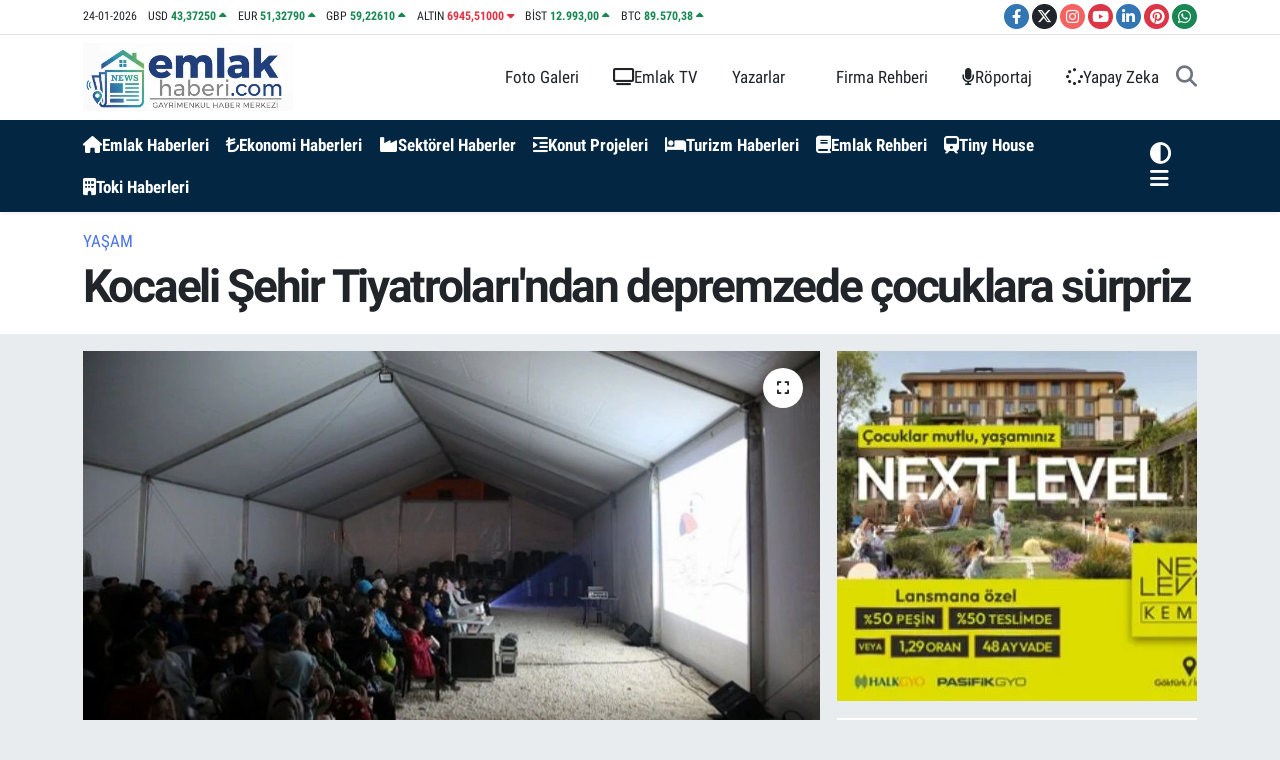

--- FILE ---
content_type: text/html; charset=UTF-8
request_url: https://www.emlakhaberi.com/kocaeli-sehir-tiyatrolarindan-depremzede-cocuklara-surpriz
body_size: 27726
content:
<!DOCTYPE html>
<html lang="tr" data-theme="flow">
<head>
<link rel="dns-prefetch" href="//www.emlakhaberi.com">
<link rel="dns-prefetch" href="//apps.apple.com">
<link rel="dns-prefetch" href="//emlakhabericom.teimg.com">
<link rel="dns-prefetch" href="//static.tebilisim.com">
<link rel="dns-prefetch" href="//platform-api.sharethis.com">
<link rel="dns-prefetch" href="//www.googletagmanager.com">
<link rel="dns-prefetch" href="//news.google.com">
<link rel="dns-prefetch" href="//cdn2.bildirt.com">
<link rel="dns-prefetch" href="//www.facebook.com">
<link rel="dns-prefetch" href="//www.twitter.com">
<link rel="dns-prefetch" href="//www.instagram.com">
<link rel="dns-prefetch" href="//www.youtube.com">
<link rel="dns-prefetch" href="//www.linkedin.com">
<link rel="dns-prefetch" href="//www.pinterest.com">
<link rel="dns-prefetch" href="//api.whatsapp.com">
<link rel="dns-prefetch" href="//x.com">
<link rel="dns-prefetch" href="//pinterest.com">
<link rel="dns-prefetch" href="//t.me">
<link rel="dns-prefetch" href="//nextlevelkemer.com.tr">
<link rel="dns-prefetch" href="//egeyapi.com">
<link rel="dns-prefetch" href="//facebook.com">
<link rel="dns-prefetch" href="//media.api-sports.io">
<link rel="dns-prefetch" href="//play.google.com">
<link rel="dns-prefetch" href="//tebilisim.com">
<link rel="dns-prefetch" href="//twitter.com">
<link rel="dns-prefetch" href="//cdn.onesignal.com">

    <meta charset="utf-8">
<title>Kocaeli Şehir Tiyatroları&#039;ndan depremzede çocuklara sürpriz - Emlak Haberleri | Yeni Konut Projeleri Güncel Haberler</title>
<link rel="canonical" href="https://www.emlakhaberi.com/kocaeli-sehir-tiyatrolarindan-depremzede-cocuklara-surpriz">
<meta name="viewport" content="width=device-width,initial-scale=1">
<meta name="X-UA-Compatible" content="IE=edge">
<meta name="robots" content="max-image-preview:large">
<meta name="theme-color" content="#032643">
<meta name="apple-itunes-app" content="https://apps.apple.com/tr/app/emlak-haberleri/id6462425524?l=tr">
<meta name="google-play-app" content="apps/details?id=com.emlakhaberi&amp;amp;gl=TR">
<meta name="title" content="Kocaeli Şehir Tiyatroları&#039;ndan depremzede çocuklara sürpriz">
<meta name="articleSection" content="news">
<meta name="datePublished" content="2023-02-25T12:56:00+03:00">
<meta name="dateModified" content="2023-02-25T13:00:53+03:00">
<meta name="articleAuthor" content="İGF Haber Ajansı">
<meta name="author" content="İGF Haber Ajansı">
<link rel="amphtml" href="https://www.emlakhaberi.com/kocaeli-sehir-tiyatrolarindan-depremzede-cocuklara-surpriz/amp">
<meta property="og:site_name" content="Emlak Haberleri | Yeni Konut Projeleri, Güncel Son Dakika Haberler">
<meta property="og:title" content="Kocaeli Şehir Tiyatroları&#039;ndan depremzede çocuklara sürpriz">
<meta property="og:description" content="">
<meta property="og:url" content="https://www.emlakhaberi.com/kocaeli-sehir-tiyatrolarindan-depremzede-cocuklara-surpriz">
<meta property="og:image" content="https://emlakhabericom.teimg.com/emlakhaberi-com/uploads/2023/02/agency/igf/kocaeli-sehir-tiyatrolarindan-depremzede-cocuklara-surpriz.jpg">
<meta property="og:type" content="article">
<meta property="og:article:published_time" content="2023-02-25T12:56:00+03:00">
<meta property="og:article:modified_time" content="2023-02-25T13:00:53+03:00">
<meta name="twitter:card" content="summary_large_image">
<meta name="twitter:site" content="@emlakhabericom">
<meta name="twitter:title" content="Kocaeli Şehir Tiyatroları&#039;ndan depremzede çocuklara sürpriz">
<meta name="twitter:description" content="">
<meta name="twitter:image" content="https://emlakhabericom.teimg.com/emlakhaberi-com/uploads/2023/02/agency/igf/kocaeli-sehir-tiyatrolarindan-depremzede-cocuklara-surpriz.jpg">
<meta name="twitter:url" content="https://www.emlakhaberi.com/kocaeli-sehir-tiyatrolarindan-depremzede-cocuklara-surpriz">
<link rel="shortcut icon" type="image/x-icon" href="https://emlakhabericom.teimg.com/emlakhaberi-com/uploads/2026/01/emlakhaberi-logo.png">
<link rel="manifest" href="https://www.emlakhaberi.com/manifest.json?v=6.6.4" />
<link rel="preload" href="https://static.tebilisim.com/flow/assets/css/font-awesome/fa-solid-900.woff2" as="font" type="font/woff2" crossorigin />
<link rel="preload" href="https://static.tebilisim.com/flow/assets/css/font-awesome/fa-brands-400.woff2" as="font" type="font/woff2" crossorigin />
<link rel="preload" href="https://static.tebilisim.com/flow/assets/css/weather-icons/font/weathericons-regular-webfont.woff2" as="font" type="font/woff2" crossorigin />
<link rel="preload" href="https://static.tebilisim.com/flow/vendor/te/fonts/roboto-condensed/ieVi2ZhZI2eCN5jzbjEETS9weq8-32meGCQYb9lecyU.woff2" as="font" type="font/woff2" crossorigin />
<link rel="preload" href="https://static.tebilisim.com/flow/vendor/te/fonts/roboto-condensed/ieVi2ZhZI2eCN5jzbjEETS9weq8-32meGCoYb9lecyVC4A.woff2" as="font" type="font/woff2" crossorigin />
<link rel="preload" href="https://static.tebilisim.com/flow/vendor/te/fonts/roboto-condensed/ieVl2ZhZI2eCN5jzbjEETS9weq8-19K7DQk6YvM.woff2" as="font" type="font/woff2" crossorigin />
<link rel="preload" href="https://static.tebilisim.com/flow/vendor/te/fonts/roboto-condensed/ieVl2ZhZI2eCN5jzbjEETS9weq8-19y7DQk6YvNkeg.woff2" as="font" type="font/woff2" crossorigin />

<link rel="preload"
	href="https://static.tebilisim.com/flow/vendor/te/fonts/roboto/KFOlCnqEu92Fr1MmEU9fBBc4AMP6lQ.woff2"
	as="font" type="font/woff2" crossorigin />
<link rel="preload"
	href="https://static.tebilisim.com/flow/vendor/te/fonts/roboto/KFOlCnqEu92Fr1MmEU9fChc4AMP6lbBP.woff2"
	as="font" type="font/woff2" crossorigin />
<link rel="preload"
	href="https://static.tebilisim.com/flow/vendor/te/fonts/roboto/KFOlCnqEu92Fr1MmWUlfBBc4AMP6lQ.woff2"
	as="font" type="font/woff2" crossorigin />
<link rel="preload"
	href="https://static.tebilisim.com/flow/vendor/te/fonts/roboto/KFOlCnqEu92Fr1MmWUlfChc4AMP6lbBP.woff2"
	as="font" type="font/woff2" crossorigin />
<link rel="preload"
	href="https://static.tebilisim.com/flow/vendor/te/fonts/roboto/KFOmCnqEu92Fr1Mu4mxKKTU1Kg.woff2"
	as="font" type="font/woff2" crossorigin />
<link rel="preload"
	href="https://static.tebilisim.com/flow/vendor/te/fonts/roboto/KFOmCnqEu92Fr1Mu7GxKKTU1Kvnz.woff2"
	as="font" type="font/woff2" crossorigin />

<link rel="preload" as="style" href="https://static.tebilisim.com/flow/vendor/te/fonts/roboto-condensed.css?v=6.6.4">
<link rel="stylesheet" href="https://static.tebilisim.com/flow/vendor/te/fonts/roboto-condensed.css?v=6.6.4">
<link rel="preload" as="style" href="https://static.tebilisim.com/flow/vendor/te/fonts/roboto.css?v=6.6.4">
<link rel="stylesheet" href="https://static.tebilisim.com/flow/vendor/te/fonts/roboto.css?v=6.6.4">

<style>:root {
        --te-link-color: #333;
        --te-link-hover-color: #000;
        --te-font: "Roboto Condensed";
        --te-secondary-font: "Roboto";
        --te-h1-font-size: 46px;
        --te-color: #032643;
        --te-hover-color: #154c79;
        --mm-ocd-width: 85%!important; /*  Mobil Menü Genişliği */
        --swiper-theme-color: var(--te-color)!important;
        --header-13-color: #ffc107;
    }</style><link rel="preload" as="style" href="https://static.tebilisim.com/flow/assets/vendor/bootstrap/css/bootstrap.min.css?v=6.6.4">
<link rel="stylesheet" href="https://static.tebilisim.com/flow/assets/vendor/bootstrap/css/bootstrap.min.css?v=6.6.4">
<link rel="preload" as="style" href="https://static.tebilisim.com/flow/assets/css/app6.6.4.min.css">
<link rel="stylesheet" href="https://static.tebilisim.com/flow/assets/css/app6.6.4.min.css">

<link defer="defer" async="async" rel="stylesheet" href="https://platform-api.sharethis.com/js/sharethis.js#property=641b0c0727f4aa0019adbd3a&product=sop">


<script type="application/ld+json">{"@context":"https:\/\/schema.org","@type":"WebSite","url":"https:\/\/www.emlakhaberi.com","potentialAction":{"@type":"SearchAction","target":"https:\/\/www.emlakhaberi.com\/arama?q={query}","query-input":"required name=query"}}</script>

<script type="application/ld+json">{"@context":"https:\/\/schema.org","@type":"NewsMediaOrganization","url":"https:\/\/www.emlakhaberi.com","name":"Emlak Haberi Yeni Konut Projeleri G\u00fcncel Emlak Haberleri Sekt\u00f6rel Haber","logo":"https:\/\/emlakhabericom.teimg.com\/emlakhaberi-com\/uploads\/2026\/01\/emlakhabericom.png","sameAs":["https:\/\/www.facebook.com\/Emlakhaberi","https:\/\/www.twitter.com\/emlakhabericom","https:\/\/www.linkedin.com\/company\/emlakhaberi\/","https:\/\/www.youtube.com\/emlakhaberi","https:\/\/www.instagram.com\/emlakhaberi"]}</script>

<script type="application/ld+json">{"@context":"https:\/\/schema.org","@graph":[{"@type":"SiteNavigationElement","name":"Ana Sayfa","url":"https:\/\/www.emlakhaberi.com","@id":"https:\/\/www.emlakhaberi.com"},{"@type":"SiteNavigationElement","name":"Kipta\u015f","url":"https:\/\/www.emlakhaberi.com\/kiptas","@id":"https:\/\/www.emlakhaberi.com\/kiptas"},{"@type":"SiteNavigationElement","name":"Emlak Haberleri","url":"https:\/\/www.emlakhaberi.com\/emlak-haberleri","@id":"https:\/\/www.emlakhaberi.com\/emlak-haberleri"},{"@type":"SiteNavigationElement","name":"Arsa \u2013 Arazi","url":"https:\/\/www.emlakhaberi.com\/arsa-arazi","@id":"https:\/\/www.emlakhaberi.com\/arsa-arazi"},{"@type":"SiteNavigationElement","name":"\u0130hale","url":"https:\/\/www.emlakhaberi.com\/ihale","@id":"https:\/\/www.emlakhaberi.com\/ihale"},{"@type":"SiteNavigationElement","name":"Toki","url":"https:\/\/www.emlakhaberi.com\/toki","@id":"https:\/\/www.emlakhaberi.com\/toki"},{"@type":"SiteNavigationElement","name":"Kentsel D\u00f6n\u00fc\u015f\u00fcm","url":"https:\/\/www.emlakhaberi.com\/kentsel-donusum","@id":"https:\/\/www.emlakhaberi.com\/kentsel-donusum"},{"@type":"SiteNavigationElement","name":"Turizm","url":"https:\/\/www.emlakhaberi.com\/turizm","@id":"https:\/\/www.emlakhaberi.com\/turizm"},{"@type":"SiteNavigationElement","name":"Magazin","url":"https:\/\/www.emlakhaberi.com\/magazin","@id":"https:\/\/www.emlakhaberi.com\/magazin"},{"@type":"SiteNavigationElement","name":"Fuar","url":"https:\/\/www.emlakhaberi.com\/fuar","@id":"https:\/\/www.emlakhaberi.com\/fuar"},{"@type":"SiteNavigationElement","name":"Sekt\u00f6rel","url":"https:\/\/www.emlakhaberi.com\/sektorel","@id":"https:\/\/www.emlakhaberi.com\/sektorel"},{"@type":"SiteNavigationElement","name":"Ekonomi","url":"https:\/\/www.emlakhaberi.com\/ekonomi","@id":"https:\/\/www.emlakhaberi.com\/ekonomi"},{"@type":"SiteNavigationElement","name":"Projeler","url":"https:\/\/www.emlakhaberi.com\/projeler","@id":"https:\/\/www.emlakhaberi.com\/projeler"},{"@type":"SiteNavigationElement","name":"Emlak Rehberi","url":"https:\/\/www.emlakhaberi.com\/emlak-rehberi","@id":"https:\/\/www.emlakhaberi.com\/emlak-rehberi"},{"@type":"SiteNavigationElement","name":"G\u00fcndem","url":"https:\/\/www.emlakhaberi.com\/gundem","@id":"https:\/\/www.emlakhaberi.com\/gundem"},{"@type":"SiteNavigationElement","name":"Etkinlikler","url":"https:\/\/www.emlakhaberi.com\/etkinlikler","@id":"https:\/\/www.emlakhaberi.com\/etkinlikler"},{"@type":"SiteNavigationElement","name":"Teknoloji","url":"https:\/\/www.emlakhaberi.com\/teknoloji","@id":"https:\/\/www.emlakhaberi.com\/teknoloji"},{"@type":"SiteNavigationElement","name":"Ya\u015fam","url":"https:\/\/www.emlakhaberi.com\/yasam","@id":"https:\/\/www.emlakhaberi.com\/yasam"},{"@type":"SiteNavigationElement","name":"Spor","url":"https:\/\/www.emlakhaberi.com\/spor","@id":"https:\/\/www.emlakhaberi.com\/spor"},{"@type":"SiteNavigationElement","name":"Yerel","url":"https:\/\/www.emlakhaberi.com\/yerel","@id":"https:\/\/www.emlakhaberi.com\/yerel"},{"@type":"SiteNavigationElement","name":"E\u011fitim","url":"https:\/\/www.emlakhaberi.com\/egitim","@id":"https:\/\/www.emlakhaberi.com\/egitim"},{"@type":"SiteNavigationElement","name":"Siyaset","url":"https:\/\/www.emlakhaberi.com\/siyaset","@id":"https:\/\/www.emlakhaberi.com\/siyaset"},{"@type":"SiteNavigationElement","name":"Sa\u011fl\u0131k","url":"https:\/\/www.emlakhaberi.com\/saglik","@id":"https:\/\/www.emlakhaberi.com\/saglik"},{"@type":"SiteNavigationElement","name":"D\u00fcnya","url":"https:\/\/www.emlakhaberi.com\/dunya","@id":"https:\/\/www.emlakhaberi.com\/dunya"},{"@type":"SiteNavigationElement","name":"K\u00fclt\u00fcr-sanat","url":"https:\/\/www.emlakhaberi.com\/kultur-sanat","@id":"https:\/\/www.emlakhaberi.com\/kultur-sanat"},{"@type":"SiteNavigationElement","name":"Otomotiv","url":"https:\/\/www.emlakhaberi.com\/otomotiv","@id":"https:\/\/www.emlakhaberi.com\/otomotiv"},{"@type":"SiteNavigationElement","name":"R\u00f6portaj","url":"https:\/\/www.emlakhaberi.com\/roportaj","@id":"https:\/\/www.emlakhaberi.com\/roportaj"},{"@type":"SiteNavigationElement","name":"Kripto Para","url":"https:\/\/www.emlakhaberi.com\/kripto-para","@id":"https:\/\/www.emlakhaberi.com\/kripto-para"},{"@type":"SiteNavigationElement","name":"Finans","url":"https:\/\/www.emlakhaberi.com\/finans","@id":"https:\/\/www.emlakhaberi.com\/finans"},{"@type":"SiteNavigationElement","name":"Dekorasyon","url":"https:\/\/www.emlakhaberi.com\/dekorasyon","@id":"https:\/\/www.emlakhaberi.com\/dekorasyon"},{"@type":"SiteNavigationElement","name":"Tiny House","url":"https:\/\/www.emlakhaberi.com\/tiny-house","@id":"https:\/\/www.emlakhaberi.com\/tiny-house"},{"@type":"SiteNavigationElement","name":"Prefabrik Ev","url":"https:\/\/www.emlakhaberi.com\/prefabrik-ev","@id":"https:\/\/www.emlakhaberi.com\/prefabrik-ev"},{"@type":"SiteNavigationElement","name":"Konteyner Evler","url":"https:\/\/www.emlakhaberi.com\/konteyner-evler","@id":"https:\/\/www.emlakhaberi.com\/konteyner-evler"},{"@type":"SiteNavigationElement","name":"Beyaz E\u015fya","url":"https:\/\/www.emlakhaberi.com\/beyaz-esya","@id":"https:\/\/www.emlakhaberi.com\/beyaz-esya"},{"@type":"SiteNavigationElement","name":"\u0130\u015f F\u0131rsatlar\u0131","url":"https:\/\/www.emlakhaberi.com\/is-firsatlari","@id":"https:\/\/www.emlakhaberi.com\/is-firsatlari"},{"@type":"SiteNavigationElement","name":"Perakende","url":"https:\/\/www.emlakhaberi.com\/perakende","@id":"https:\/\/www.emlakhaberi.com\/perakende"},{"@type":"SiteNavigationElement","name":"Anasayfa","url":"https:\/\/www.emlakhaberi.com\/anasayfa","@id":"https:\/\/www.emlakhaberi.com\/anasayfa"},{"@type":"SiteNavigationElement","name":"Yapay Zeka","url":"https:\/\/www.emlakhaberi.com\/yapay-zeka","@id":"https:\/\/www.emlakhaberi.com\/yapay-zeka"},{"@type":"SiteNavigationElement","name":"Gizlilik","url":"https:\/\/www.emlakhaberi.com\/gizlilik","@id":"https:\/\/www.emlakhaberi.com\/gizlilik"},{"@type":"SiteNavigationElement","name":"Reklam","url":"https:\/\/www.emlakhaberi.com\/reklam","@id":"https:\/\/www.emlakhaberi.com\/reklam"},{"@type":"SiteNavigationElement","name":"Kariyer","url":"https:\/\/www.emlakhaberi.com\/kariyer","@id":"https:\/\/www.emlakhaberi.com\/kariyer"},{"@type":"SiteNavigationElement","name":"K\u00fcnye","url":"https:\/\/www.emlakhaberi.com\/kunye","@id":"https:\/\/www.emlakhaberi.com\/kunye"},{"@type":"SiteNavigationElement","name":"\u0130leti\u015fim","url":"https:\/\/www.emlakhaberi.com\/iletisim","@id":"https:\/\/www.emlakhaberi.com\/iletisim"},{"@type":"SiteNavigationElement","name":"Gizlilik S\u00f6zle\u015fmesi","url":"https:\/\/www.emlakhaberi.com\/gizlilik-sozlesmesi","@id":"https:\/\/www.emlakhaberi.com\/gizlilik-sozlesmesi"},{"@type":"SiteNavigationElement","name":"Yazarlar","url":"https:\/\/www.emlakhaberi.com\/yazarlar","@id":"https:\/\/www.emlakhaberi.com\/yazarlar"},{"@type":"SiteNavigationElement","name":"Foto Galeri","url":"https:\/\/www.emlakhaberi.com\/foto-galeri","@id":"https:\/\/www.emlakhaberi.com\/foto-galeri"},{"@type":"SiteNavigationElement","name":"Video Galeri","url":"https:\/\/www.emlakhaberi.com\/video","@id":"https:\/\/www.emlakhaberi.com\/video"},{"@type":"SiteNavigationElement","name":"Biyografiler","url":"https:\/\/www.emlakhaberi.com\/biyografi","@id":"https:\/\/www.emlakhaberi.com\/biyografi"},{"@type":"SiteNavigationElement","name":"Firma Rehberi","url":"https:\/\/www.emlakhaberi.com\/rehber","@id":"https:\/\/www.emlakhaberi.com\/rehber"},{"@type":"SiteNavigationElement","name":"R\u00f6portajlar","url":"https:\/\/www.emlakhaberi.com\/roportaj","@id":"https:\/\/www.emlakhaberi.com\/roportaj"},{"@type":"SiteNavigationElement","name":"Anketler","url":"https:\/\/www.emlakhaberi.com\/anketler","@id":"https:\/\/www.emlakhaberi.com\/anketler"},{"@type":"SiteNavigationElement","name":"Obshtina Nikopol Bug\u00fcn, Yar\u0131n ve 1 Haftal\u0131k Hava Durumu Tahmini","url":"https:\/\/www.emlakhaberi.com\/obshtina-nikopol-hava-durumu","@id":"https:\/\/www.emlakhaberi.com\/obshtina-nikopol-hava-durumu"},{"@type":"SiteNavigationElement","name":"Obshtina Nikopol Namaz Vakitleri","url":"https:\/\/www.emlakhaberi.com\/obshtina-nikopol-namaz-vakitleri","@id":"https:\/\/www.emlakhaberi.com\/obshtina-nikopol-namaz-vakitleri"},{"@type":"SiteNavigationElement","name":"Puan Durumu ve Fikst\u00fcr","url":"https:\/\/www.emlakhaberi.com\/futbol\/st-super-lig-puan-durumu-ve-fikstur","@id":"https:\/\/www.emlakhaberi.com\/futbol\/st-super-lig-puan-durumu-ve-fikstur"}]}</script>

<script type="application/ld+json">{"@context":"https:\/\/schema.org","@type":"BreadcrumbList","itemListElement":[{"@type":"ListItem","position":1,"item":{"@type":"Thing","@id":"https:\/\/www.emlakhaberi.com","name":"Haberler"}}]}</script>
<script type="application/ld+json">{"@context":"https:\/\/schema.org","@type":"NewsArticle","headline":"Kocaeli \u015eehir Tiyatrolar\u0131'ndan depremzede \u00e7ocuklara s\u00fcrpriz","articleSection":"Ya\u015fam","dateCreated":"2023-02-25T12:56:00+03:00","datePublished":"2023-02-25T12:56:00+03:00","dateModified":"2023-02-25T13:00:53+03:00","wordCount":227,"genre":"news","mainEntityOfPage":{"@type":"WebPage","@id":"https:\/\/www.emlakhaberi.com\/kocaeli-sehir-tiyatrolarindan-depremzede-cocuklara-surpriz"},"articleBody":"<p>Kocaeli \u015eehir Tiyatrolar\u0131 Kahramanmara\u015f depremlerinden en \u00e7ok etkilenen illerden biri olan Hatay\u2019\u0131n Defne il\u00e7esinde \u00e7ocuklara \u00e7izgi film g\u00f6sterimi yapt\u0131KOCAEL\u0130 (\u0130GFA) -\u00a0Asr\u0131n felaketi olarak nitelenen merkez \u00fcss\u00fc Kahramanmara\u015f olan depremlerin ilk an\u0131ndan itibaren b\u00f6lgeye yard\u0131m elini uzatan Kocaeli B\u00fcy\u00fck\u015fehir Belediyesi, ger\u00e7ekle\u015ftirdi\u011fi \u00e7al\u0131\u015fmalarla yaralar\u0131 sarmaya devam ediyor. B\u00f6lge halk\u0131na y\u00f6nelik her t\u00fcrl\u00fc yard\u0131mlar\u0131yla dikkat \u00e7eken B\u00fcy\u00fck\u015fehir, depremden etkilenen \u00e7ocuklar\u0131n hayata tekrar adapte olmas\u0131 i\u00e7in de etkinlikler d\u00fczenliyor. Bu kapsamda Hatay\u2019\u0131n Defne il\u00e7esine giden Kocaeli \u015eehir Tiyatrolar\u0131, \u00e7ad\u0131r kentte kalan \u00e7ocuklar\u0131n y\u00fczlerini g\u00fcld\u00fcrebilmek i\u00e7in g\u00fcnd\u00fczleri tiyatro sahneliyor ak\u015famlar\u0131 ise \u00e7izgi film g\u00f6sterimi yap\u0131yor. Bir sinema salonuna \u00e7evrilen \u00e7ad\u0131rda \u00e7ocuklar i\u00e7in her \u015fey d\u00fc\u015f\u00fcn\u00fcl\u00fcyor.<\/p>\n<p><b>KRAL \u015eAK\u0130R \u0130ZLED\u0130LER<\/b><\/p>\n<p>Depremden etkilenen \u00e7ocuklara ya\u015fad\u0131klar\u0131 k\u00f6t\u00fc g\u00fcnleri unutturmak i\u00e7in b\u00f6lgeye giden Kocaeli \u015eehir Tiyatrolar\u0131, \u00e7ad\u0131r kentte ya\u015fayan miniklere sinema ortam\u0131 kurdu. B\u00fcy\u00fck\u015fehir taraf\u0131ndan Hatay\u2019\u0131n Defne il\u00e7esine kurulan \u00e7ad\u0131r kentte sevilen \u00e7izgi film Kral \u015eakir\u2019i izleten \u015eehir Tiyatrolar\u0131, \u00e7ocuklara m\u0131s\u0131r ikram\u0131nda da bulundu. E\u011flenceli anlar ya\u015fayan \u00e7ocuklar\u0131n mutlulu\u011fu ve memnuniyeti g\u00f6r\u00fclmeye de\u011ferdi.<\/p>","inLanguage":"tr-TR","keywords":[],"image":{"@type":"ImageObject","url":"https:\/\/emlakhabericom.teimg.com\/crop\/1280x720\/emlakhaberi-com\/uploads\/2023\/02\/agency\/igf\/kocaeli-sehir-tiyatrolarindan-depremzede-cocuklara-surpriz.jpg","width":"1280","height":"720","caption":"Kocaeli \u015eehir Tiyatrolar\u0131'ndan depremzede \u00e7ocuklara s\u00fcrpriz"},"publishingPrinciples":"https:\/\/www.emlakhaberi.com\/gizlilik-sozlesmesi","isFamilyFriendly":"http:\/\/schema.org\/True","isAccessibleForFree":"http:\/\/schema.org\/True","publisher":{"@type":"Organization","name":"Emlak Haberi Yeni Konut Projeleri G\u00fcncel Emlak Haberleri Sekt\u00f6rel Haber","image":"https:\/\/emlakhabericom.teimg.com\/emlakhaberi-com\/uploads\/2026\/01\/emlakhabericom.png","logo":{"@type":"ImageObject","url":"https:\/\/emlakhabericom.teimg.com\/emlakhaberi-com\/uploads\/2026\/01\/emlakhabericom.png","width":"640","height":"375"}},"author":{"@type":"Person","name":"TE Bili\u015fim","honorificPrefix":"","jobTitle":"","url":null}}</script>
<script data-cfasync="false" src="https://static.tebilisim.com/flow/assets/js/dark-mode.js?v=6.6.4"></script>





<script async src="https://www.googletagmanager.com/gtag/js?id=G-HRG68RX6YX" type="cba34bf4aea4f4fc849ad7c9-text/javascript"></script>
<script type="cba34bf4aea4f4fc849ad7c9-text/javascript">
  window.dataLayer = window.dataLayer || [];
  function gtag(){dataLayer.push(arguments);}
  gtag('js', new Date());

  gtag('config', 'G-HRG68RX6YX');
</script>

<script type="cba34bf4aea4f4fc849ad7c9-text/javascript" src='https://platform-api.sharethis.com/js/sharethis.js#property=641b0c0727f4aa0019adbd3a&product=inline-reaction-buttons' async='async'></script>
 
 <!-- Google Tag Manager -->
<script type="cba34bf4aea4f4fc849ad7c9-text/javascript">(function(w,d,s,l,i){w[l]=w[l]||[];w[l].push({'gtm.start':
new Date().getTime(),event:'gtm.js'});var f=d.getElementsByTagName(s)[0],
j=d.createElement(s),dl=l!='dataLayer'?'&l='+l:'';j.async=true;j.src=
'https://www.googletagmanager.com/gtm.js?id='+i+dl;f.parentNode.insertBefore(j,f);
})(window,document,'script','dataLayer','GTM-MDZS7HQ');</script>
<!-- End Google Tag Manager -->

<script async type="cba34bf4aea4f4fc849ad7c9-application/javascript" src="https://news.google.com/swg/js/v1/swg-basic.js"></script>
<script type="cba34bf4aea4f4fc849ad7c9-text/javascript">
  (self.SWG_BASIC = self.SWG_BASIC || []).push( basicSubscriptions => {
    basicSubscriptions.init({
      type: "NewsArticle",
      isPartOfType: ["Product"],
      isPartOfProductId: "CAowobexCw:openaccess",
      clientOptions: { theme: "light", lang: "tr" },
    });
  });
</script>

<link rel="manifest" href="/manifest.json?data=Bildirt">
<script type="cba34bf4aea4f4fc849ad7c9-text/javascript">var uygulamaid="236507-1986-9965-6129-8385-6";</script>
<script src="https://cdn2.bildirt.com/BildirtSDKfiles.js" type="cba34bf4aea4f4fc849ad7c9-text/javascript"></script>



<script async data-cfasync="false"
	src="https://www.googletagmanager.com/gtag/js?id=GTM-K6TJ87F"></script>
<script data-cfasync="false">
	window.dataLayer = window.dataLayer || [];
	  function gtag(){dataLayer.push(arguments);}
	  gtag('js', new Date());
	  gtag('config', 'GTM-K6TJ87F');
</script>




</head>




<body class="d-flex flex-column min-vh-100">

    <div data-pagespeed="true"><script type="cba34bf4aea4f4fc849ad7c9-text/javascript" src="https://platform-api.sharethis.com/js/sharethis.js#property=641b0c0727f4aa0019adbd3a&product=inline-reaction-buttons&source=platform" async="async"></script>

<!-- Google Tag Manager (noscript) -->
<noscript><iframe src="https://www.googletagmanager.com/ns.html?id=GTM-MDZS7HQ"
height="0" width="0" style="display:none;visibility:hidden"></iframe></noscript>
<!-- End Google Tag Manager (noscript) --></div>
    

    <header class="header-7">
    <div class="top-header d-none d-lg-block bg-white border-bottom">
        <div class="container">
            <div class="d-flex justify-content-between align-items-center small py-1">
                                    <!-- PİYASALAR -->
        <ul class="top-currency list-unstyled list-inline mb-0 text-dark">
        <li class="list-inline-item">24-01-2026</li>
        <li class="list-inline-item dolar">
            USD
            <span class="fw-bold text-success value">43,37250</span>
            <span class="text-success"><i class="fa fa-caret-up"></i></span>
        </li>
        <li class="list-inline-item euro">
            EUR
            <span class="fw-bold text-success value">51,32790</span>
            <span class="text-success"><i class="fa fa-caret-up"></i></span>
        </li>
        <li class="list-inline-item euro">
            GBP
            <span class="fw-bold text-success value">59,22610</span>
            <span class="text-success"><i class="fa fa-caret-up"></i></span>
        </li>
        <li class="list-inline-item altin">
            ALTIN
            <span class="fw-bold text-danger value">6945,51000</span>
            <span class="text-danger"><i class="fa fa-caret-down"></i></span>
        </li>
        <li class="list-inline-item bist">
            BİST
            <span class="fw-bold text-success value">12.993,00</span>
            <span class="text-success"><i class="fa fa-caret-up"></i></span>
        </li>

        <li class="list-inline-item btc">
            BTC
            <span class="fw-bold text-success value">89.570,38</span>
            <span class="text-success"><i class="fa fa-caret-up"></i></span>
        </li>
    </ul>

    

                
                <div class="top-social-media">
                                        <a href="https://www.facebook.com/Emlakhaberi" target="_blank" class="btn btn-sm btn-primary rounded-pill" rel="nofollow noreferrer noopener"><i class="fab fa-facebook-f text-white"></i></a>
                                                            <a href="https://www.twitter.com/emlakhabericom" class="btn btn-sm btn-dark rounded-pill" target="_blank" rel="nofollow noreferrer noopener"><i class="fab fa-x-twitter text-white"></i></a>
                                                            <a href="https://www.instagram.com/emlakhaberi" class="btn btn-sm btn-magenta rounded-pill" target="_blank" rel="nofollow noreferrer noopener"><i class="fab fa-instagram text-white"></i></a>
                                                            <a href="https://www.youtube.com/emlakhaberi" class="btn btn-sm btn-danger rounded-pill" target="_blank" rel="nofollow noreferrer noopener"><i class="fab fa-youtube text-white"></i></a>
                                                            <a href="https://www.linkedin.com/company/emlakhaberi/" target="_blank" class="btn btn-sm btn-primary rounded-pill" rel="nofollow noreferrer noopener"><i class="fab fa-linkedin-in text-white"></i></a>
                                                            <a href="https://www.pinterest.com/https://www.linkedin.com/in/emlak-haberi-0a9435159/" class="btn btn-sm btn-danger rounded-pill" target="_blank" rel="nofollow noreferrer noopener"><i class="fab fa-pinterest text-white"></i></a>
                                                                                                                        <a href="https://api.whatsapp.com/send?phone=05325865557" class="btn btn-sm  btn-success rounded-pill" target="_blank" rel="nofollow noreferrer noopener"><i class="fab fa-whatsapp text-white"></i></a>
                                    </div>
            </div>
        </div>
    </div>
    <nav class="main-menu navbar navbar-expand-lg bg-white py-1 ps-0 py-2">
        <div class="container">
            <div class="d-lg-none">
                <a href="#menu" title="Ana Menü"><i class="fa fa-bars fa-lg"></i></a>
            </div>
            <div>
                                <a class="navbar-brand me-0" href="/" title="Emlak Haberleri | Yeni Konut Projeleri, Güncel Son Dakika Haberler">
                    <img src="https://emlakhabericom.teimg.com/emlakhaberi-com/uploads/2026/01/emlakhabericom.png" alt="Emlak Haberleri | Yeni Konut Projeleri, Güncel Son Dakika Haberler" width="210" height="40" class="light-mode img-fluid flow-logo">
<img src="https://emlakhabericom.teimg.com/emlakhaberi-com/uploads/2026/01/emlakhabericom.png" alt="Emlak Haberleri | Yeni Konut Projeleri, Güncel Son Dakika Haberler" width="210" height="40" class="dark-mode img-fluid flow-logo d-none">

                </a>
                            </div>

            <ul class="nav d-flex justify-content-end">
                <ul  class="nav">
        <li class="nav-item   d-none d-lg-block">
        <a href="/foto-galeri" class="nav-link "fa fa-file-image-o"" target="_blank" title="Foto Galeri"><i class="fa fa-file-image-o "fa fa-file-image-o" mr-1"></i>Foto Galeri</a>
        
    </li>
        <li class="nav-item   d-none d-lg-block">
        <a href="/video" class="nav-link "fa fa-television"" target="_blank" title="Emlak TV "><i class="fa fa-television "fa fa-television" mr-1"></i>Emlak TV </a>
        
    </li>
        <li class="nav-item   d-none d-lg-block">
        <a href="/yazarlar" class="nav-link "fa fa-pencil-square-o"" target="_blank" title="Yazarlar"><i class="fa fa-pencil-square-o "fa fa-pencil-square-o" mr-1"></i>Yazarlar</a>
        
    </li>
        <li class="nav-item   d-none d-lg-block">
        <a href="https://www.emlakhaberi.com/rehber" class="nav-link nav-link" target="_blank" title="Firma Rehberi"><i class="fa fa-tasks text-white mr-1"></i>Firma Rehberi</a>
        
    </li>
        <li class="nav-item   d-none d-lg-block">
        <a href="/roportaj" class="nav-link "fa fa-microphone"" target="_blank" title="Röportaj"><i class="fa fa-microphone "fa fa-microphone" mr-1"></i>Röportaj</a>
        
    </li>
        <li class="nav-item   d-none d-lg-block">
        <a href="/yapay-zeka" class="nav-link "fa fa-spinner"" target="_self" title="Yapay Zeka"><i class="fa fa-spinner "fa fa-spinner" mr-1"></i>Yapay Zeka</a>
        
    </li>
    </ul>

                <li class="nav-item dropdown d-lg-none">
    <a href="#" class="nav-link p-0 my-2 me-2 text-secondary " data-bs-toggle="dropdown" data-bs-display="static">
        <i class="fas fa-adjust fa-lg theme-icon-active"></i>
    </a>
    <ul class="dropdown-menu min-w-auto dropdown-menu-end shadow-none border-0 rounded-0">
        <li>
            <button type="button" class="dropdown-item d-flex align-items-center active" data-bs-theme-value="light">
                <i class="fa fa-sun me-1 mode-switch"></i>
                Açık
            </button>
        </li>
        <li>
            <button type="button" class="dropdown-item d-flex align-items-center" data-bs-theme-value="dark">
                <i class="fa fa-moon me-1 mode-switch"></i>
                Koyu
            </button>
        </li>
        <li>
            <button type="button" class="dropdown-item d-flex align-items-center" data-bs-theme-value="auto">
                <i class="fas fa-adjust me-1 mode-switch"></i>
                Sistem
            </button>
        </li>
    </ul>
</li>

                <li class="nav-item">
                    <a href="/arama" class="nav-link p-0 my-2 text-secondary" title="Ara">
                        <i class="fa fa-search fa-lg"></i>
                    </a>
                </li>
            </ul>
        </div>
    </nav>
    <div class="category-menu navbar navbar-expand-lg d-none d-lg-block shadow-sm bg-te-color py-1">
        <div class="container">
            <ul  class="nav fw-semibold">
        <li class="nav-item   ">
        <a href="/emlak-haberleri" class="nav-link text-white ps-0" target="_blank" title="Emlak Haberleri"><i class="fa fa-home text-white mr-1"></i>Emlak Haberleri</a>
        
    </li>
        <li class="nav-item   ">
        <a href="/ekonomi" class="nav-link text-white ps-0" target="_blank" title="Ekonomi Haberleri"><i class="fa fa-try text-white mr-1"></i>Ekonomi Haberleri</a>
        
    </li>
        <li class="nav-item   ">
        <a href="/sektorel" class="nav-link text-white ps-0" target="_blank" title="Sektörel Haberler"><i class="fa fa-industry text-white mr-1"></i>Sektörel Haberler</a>
        
    </li>
        <li class="nav-item   ">
        <a href="/projeler" class="nav-link text-white ps-0" target="_blank" title="Konut Projeleri"><i class="fa fa-indent text-white mr-1"></i>Konut Projeleri</a>
        
    </li>
        <li class="nav-item   ">
        <a href="/turizm" class="nav-link text-white ps-0" target="_self" title="Turizm Haberleri"><i class="fa fa-bed text-white mr-1"></i>Turizm Haberleri</a>
        
    </li>
        <li class="nav-item   ">
        <a href="/emlak-rehberi" class="nav-link text-white ps-0" target="_self" title="Emlak Rehberi"><i class="fa fa-book text-white mr-1"></i>Emlak Rehberi</a>
        
    </li>
        <li class="nav-item   ">
        <a href="/tiny-house" class="nav-link text-white ps-0" target="_self" title="Tiny House"><i class="fa fa-train text-white mr-1"></i>Tiny House</a>
        
    </li>
        <li class="nav-item   ">
        <a href="/toki" class="nav-link text-white ps-0" target="_self" title="Toki Haberleri"><i class="fa fa-building text-white mr-1"></i>Toki Haberleri</a>
        
    </li>
    </ul>

            <ul class="nav">
                <li class="nav-item dropdown d-none d-lg-block">
    <a href="#" class="nav-link p-0 me-2 text-white " data-bs-toggle="dropdown" data-bs-display="static">
        <i class="fas fa-adjust fa-lg theme-icon-active"></i>
    </a>
    <ul class="dropdown-menu min-w-auto dropdown-menu-end shadow-none border-0 rounded-0">
        <li>
            <button type="button" class="dropdown-item d-flex align-items-center active" data-bs-theme-value="light">
                <i class="fa fa-sun me-1 mode-switch"></i>
                Açık
            </button>
        </li>
        <li>
            <button type="button" class="dropdown-item d-flex align-items-center" data-bs-theme-value="dark">
                <i class="fa fa-moon me-1 mode-switch"></i>
                Koyu
            </button>
        </li>
        <li>
            <button type="button" class="dropdown-item d-flex align-items-center" data-bs-theme-value="auto">
                <i class="fas fa-adjust me-1 mode-switch"></i>
                Sistem
            </button>
        </li>
    </ul>
</li>

                <li class="nav-item dropdown position-static">
                    <a class="nav-link p-0 text-white" data-bs-toggle="dropdown" href="#" aria-haspopup="true"
                        aria-expanded="false" title="Ana Menü">
                        <i class="fa fa-bars fa-lg"></i>
                    </a>
                    <div class="mega-menu dropdown-menu dropdown-menu-end text-capitalize shadow-lg border-0 rounded-0">

    <div class="row g-3 small p-3">

                <div class="col">
            <div class="extra-sections bg-light p-3 border">
                <a href="https://www.emlakhaberi.com/istanbul-nobetci-eczaneler" title="Nöbetçi Eczaneler" class="d-block border-bottom pb-2 mb-2" target="_self"><i class="fa-solid fa-capsules me-2"></i>Nöbetçi Eczaneler</a>
<a href="https://www.emlakhaberi.com/istanbul-hava-durumu" title="Hava Durumu" class="d-block border-bottom pb-2 mb-2" target="_self"><i class="fa-solid fa-cloud-sun me-2"></i>Hava Durumu</a>
<a href="https://www.emlakhaberi.com/istanbul-namaz-vakitleri" title="Namaz Vakitleri" class="d-block border-bottom pb-2 mb-2" target="_self"><i class="fa-solid fa-mosque me-2"></i>Namaz Vakitleri</a>
<a href="https://www.emlakhaberi.com/istanbul-trafik-durumu" title="Trafik Durumu" class="d-block border-bottom pb-2 mb-2" target="_self"><i class="fa-solid fa-car me-2"></i>Trafik Durumu</a>
<a href="https://www.emlakhaberi.com/futbol/super-lig-puan-durumu-ve-fikstur" title="Süper Lig Puan Durumu ve Fikstür" class="d-block border-bottom pb-2 mb-2" target="_self"><i class="fa-solid fa-chart-bar me-2"></i>Süper Lig Puan Durumu ve Fikstür</a>
<a href="https://www.emlakhaberi.com/tum-mansetler" title="Tüm Manşetler" class="d-block border-bottom pb-2 mb-2" target="_self"><i class="fa-solid fa-newspaper me-2"></i>Tüm Manşetler</a>
<a href="https://www.emlakhaberi.com/sondakika-haberleri" title="Son Dakika Haberleri" class="d-block border-bottom pb-2 mb-2" target="_self"><i class="fa-solid fa-bell me-2"></i>Son Dakika Haberleri</a>

            </div>
        </div>
        
        <div class="col">
        <a href="/kentsel-donusum" class="d-block border-bottom  pb-2 mb-2" target="_self" title="Kentsel Dönüşüm">Kentsel Dönüşüm</a>
            <a href="/tiny-house" class="d-block border-bottom  pb-2 mb-2" target="_self" title="Tiny House">Tiny House</a>
            <a href="/prefabrik-ev" class="d-block border-bottom  pb-2 mb-2" target="_self" title="Prefabrik Ev">Prefabrik Ev</a>
            <a href="/otomotiv" class="d-block border-bottom  pb-2 mb-2" target="_self" title="Otomotiv">Otomotiv</a>
            <a href="/teknoloji" class="d-block border-bottom  pb-2 mb-2" target="_self" title="Teknoloji">Teknoloji</a>
            <a href="/arsa-arazi" class="d-block border-bottom  pb-2 mb-2" target="_self" title="Arsa – Arazi">Arsa – Arazi</a>
            <a href="/etkinlikler" class="d-block  pb-2 mb-2" target="_self" title="Etkinlikler">Etkinlikler</a>
        </div><div class="col">
            <a href="/fuar" class="d-block border-bottom  pb-2 mb-2" target="_self" title="Fuar">Fuar</a>
            <a href="/ihale" class="d-block border-bottom  pb-2 mb-2" target="_self" title="İhale">İhale</a>
            <a href="/kiptas" class="d-block border-bottom  pb-2 mb-2" target="_self" title="Kiptaş">Kiptaş</a>
        </div>


    </div>

    <div class="p-3 bg-light">
                <a class="me-3"
            href="https://www.facebook.com/Emlakhaberi" target="_blank" rel="nofollow noreferrer noopener"><i class="fab fa-facebook me-2 text-navy"></i> Facebook</a>
                        <a class="me-3"
            href="https://www.twitter.com/emlakhabericom" target="_blank" rel="nofollow noreferrer noopener"><i class="fab fa-x-twitter "></i> Twitter</a>
                        <a class="me-3"
            href="https://www.instagram.com/emlakhaberi" target="_blank" rel="nofollow noreferrer noopener"><i class="fab fa-instagram me-2 text-magenta"></i> Instagram</a>
                        <a class="me-3"
            href="https://www.linkedin.com/company/emlakhaberi/" target="_blank" rel="nofollow noreferrer noopener"><i class="fab fa-linkedin me-2 text-navy"></i> Linkedin</a>
                        <a class="me-3"
            href="https://www.youtube.com/emlakhaberi" target="_blank" rel="nofollow noreferrer noopener"><i class="fab fa-youtube me-2 text-danger"></i> Youtube</a>
                                                <a class="" href="https://api.whatsapp.com/send?phone=05325865557" title="Whatsapp" rel="nofollow noreferrer noopener"><i
            class="fab fa-whatsapp me-2 text-navy"></i> WhatsApp İhbar Hattı</a>    </div>

    <div class="mega-menu-footer p-2 bg-te-color">
        <a class="dropdown-item text-white" href="/kunye" title="Künye"><i class="fa fa-id-card me-2"></i> Künye</a>
        <a class="dropdown-item text-white" href="/iletisim" title="İletişim"><i class="fa fa-envelope me-2"></i> İletişim</a>
        <a class="dropdown-item text-white" href="/rss-baglantilari" title="RSS Bağlantıları"><i class="fa fa-rss me-2"></i> RSS Bağlantıları</a>
        <a class="dropdown-item text-white" href="/member/login" title="Üyelik Girişi"><i class="fa fa-user me-2"></i> Üyelik Girişi</a>
    </div>


</div>

                </li>
            </ul>


        </div>
    </div>
    <ul  class="mobile-categories d-lg-none list-inline bg-white">
        <li class="list-inline-item">
        <a href="/emlak-haberleri" class="text-dark" target="_blank" title="Emlak Haberleri">
        <i class="fa fa-home"></i>        Emlak Haberleri
        </a>
    </li>
        <li class="list-inline-item">
        <a href="/ekonomi" class="text-dark" target="_blank" title="Ekonomi Haberleri">
        <i class="fa fa-try"></i>        Ekonomi Haberleri
        </a>
    </li>
        <li class="list-inline-item">
        <a href="/sektorel" class="text-dark" target="_blank" title="Sektörel Haberler">
        <i class="fa fa-industry"></i>        Sektörel Haberler
        </a>
    </li>
        <li class="list-inline-item">
        <a href="/projeler" class="text-dark" target="_blank" title="Konut Projeleri">
        <i class="fa fa-indent"></i>        Konut Projeleri
        </a>
    </li>
        <li class="list-inline-item">
        <a href="/turizm" class="text-dark" target="_self" title="Turizm Haberleri">
        <i class="fa fa-bed"></i>        Turizm Haberleri
        </a>
    </li>
        <li class="list-inline-item">
        <a href="/emlak-rehberi" class="text-dark" target="_self" title="Emlak Rehberi">
        <i class="fa fa-book"></i>        Emlak Rehberi
        </a>
    </li>
        <li class="list-inline-item">
        <a href="/tiny-house" class="text-dark" target="_self" title="Tiny House">
        <i class="fa fa-train"></i>        Tiny House
        </a>
    </li>
        <li class="list-inline-item">
        <a href="/toki" class="text-dark" target="_self" title="Toki Haberleri">
        <i class="fa fa-building"></i>        Toki Haberleri
        </a>
    </li>
    </ul>


</header>






<main class="single overflow-hidden" style="min-height: 300px">

            <script type="cba34bf4aea4f4fc849ad7c9-text/javascript">
document.addEventListener("DOMContentLoaded", function () {
    if (document.querySelector('.bik-ilan-detay')) {
        document.getElementById('story-line').style.display = 'none';
    }
});
</script>
<section id="story-line" class="d-md-none bg-white" data-widget-unique-key="">
    <script type="cba34bf4aea4f4fc849ad7c9-text/javascript">
        var story_items = [{"id":"emlak","photo":"https:\/\/emlakhabericom.teimg.com\/crop\/200x200\/emlakhaberi-com\/uploads\/2026\/01\/bati-yakasi-koy-projesi.webp","name":"Emlak","items":[{"id":86918,"type":"photo","length":10,"src":"https:\/\/emlakhabericom.teimg.com\/crop\/720x1280\/emlakhaberi-com\/uploads\/2026\/01\/bati-yakasi-koy-projesi.webp","link":"https:\/\/www.emlakhaberi.com\/bati-yakasi-ile-prestijli-ve-dogayla-ic-ice-bir-yasam-basliyor","linkText":"Bat\u0131 Yakas\u0131 K\u00f6y ile Prestijli ve Do\u011fayla \u0130\u00e7 \u0130\u00e7e Bir Ya\u015fam Ba\u015fl\u0131yor","time":1769200500}]},{"id":"teknoloji","photo":"https:\/\/emlakhabericom.teimg.com\/crop\/200x200\/emlakhaberi-com\/uploads\/2026\/01\/antigravity-a1-dron.webp","name":"Teknoloji","items":[{"id":86916,"type":"photo","length":10,"src":"https:\/\/emlakhabericom.teimg.com\/crop\/720x1280\/emlakhaberi-com\/uploads\/2026\/01\/antigravity-a1-dron.webp","link":"https:\/\/www.emlakhaberi.com\/antigravity-a1-drone-otonom-ucus-ve-akilli-cekim-modlariyla-test-edildi","linkText":"Antigravity A1 Drone Otonom U\u00e7u\u015f ve Ak\u0131ll\u0131 \u00c7ekim Modlar\u0131yla Test Edildi","time":1769198580}]},{"id":"etkinlikler","photo":"https:\/\/emlakhabericom.teimg.com\/crop\/200x200\/emlakhaberi-com\/uploads\/2026\/01\/fcr-gayrimenkul.webp","name":"Etkinlikler","items":[{"id":86904,"type":"photo","length":10,"src":"https:\/\/emlakhabericom.teimg.com\/crop\/720x1280\/emlakhaberi-com\/uploads\/2026\/01\/fcr-gayrimenkul.webp","link":"https:\/\/www.emlakhaberi.com\/fcr-gayrimenkulden-sancaktepenin-merkezinde-yeni-yasam-projesi","linkText":"FCR Gayrimenkul\u2019den Sancaktepe\u2019nin Merkezinde Yeni Ya\u015fam Projesi","time":1769154120}]},{"id":"ekonomi","photo":"https:\/\/emlakhabericom.teimg.com\/crop\/200x200\/emlakhaberi-com\/uploads\/2022\/11\/teuta-narazan-2.webp","name":"Ekonomi","items":[{"id":86903,"type":"photo","length":10,"src":"https:\/\/emlakhabericom.teimg.com\/crop\/720x1280\/emlakhaberi-com\/uploads\/2022\/11\/teuta-narazan-2.webp","link":"https:\/\/www.emlakhaberi.com\/turkiyenin-talebi-dort-yilda-10-kat-artti","linkText":"T\u00fcrkiye\u2019nin talebi d\u00f6rt y\u0131lda 10 kat artt\u0131","time":1769153760}]}]
    </script>
    <div id="stories" class="storiesWrapper p-2"></div>
</section>


    
    <div class="infinite" data-show-advert="1">

    

    <div class="infinite-item d-block" data-id="75687" data-category-id="13436" data-reference="TE\Archive\Models\Archive" data-json-url="/service/json/featured-infinite.json">

        

        <div class="news-header py-3 bg-white">
            <div class="container">

                

                <div class="text-center text-lg-start">
                    <a href="https://www.emlakhaberi.com/yasam" target="_self" title="Yaşam" style="color: #4b74e6;" class="text-uppercase category">Yaşam</a>
                </div>

                <h1 class="h2 fw-bold text-lg-start headline my-2 text-center" itemprop="headline">Kocaeli Şehir Tiyatroları&#039;ndan depremzede çocuklara sürpriz</h1>
                
                <h2 class="lead text-center text-lg-start text-dark description" itemprop="description"></h2>
                
            </div>
        </div>


        <div class="container g-0 g-sm-4">

            <div class="news-section overflow-hidden mt-lg-3">
                <div class="row g-3">
                    <div class="col-lg-8">
                        <div class="card border-0 rounded-0 mb-3">

                            <div class="inner">
    <a href="https://emlakhabericom.teimg.com/crop/1280x720/emlakhaberi-com/uploads/2023/02/agency/igf/kocaeli-sehir-tiyatrolarindan-depremzede-cocuklara-surpriz.jpg" class="position-relative d-block" data-fancybox>
                        <div class="zoom-in-out m-3">
            <i class="fa fa-expand" style="font-size: 14px"></i>
        </div>
        <img class="img-fluid" src="https://emlakhabericom.teimg.com/crop/1280x720/emlakhaberi-com/uploads/2023/02/agency/igf/kocaeli-sehir-tiyatrolarindan-depremzede-cocuklara-surpriz.jpg" alt="Kocaeli Şehir Tiyatroları&#039;ndan depremzede çocuklara sürpriz" width="860" height="504" loading="eager" fetchpriority="high" decoding="async" style="width:100%; aspect-ratio: 860 / 504;" />
            </a>
</div>





                            <div class="share-area d-flex justify-content-between align-items-center bg-light p-2">

    <div class="mobile-share-button-container mb-2 d-block d-md-none">
    <button class="btn btn-primary btn-sm rounded-0 shadow-sm w-100" onclick="if (!window.__cfRLUnblockHandlers) return false; handleMobileShare(event, 'Kocaeli Şehir Tiyatroları\&#039;ndan depremzede çocuklara sürpriz', 'https://www.emlakhaberi.com/kocaeli-sehir-tiyatrolarindan-depremzede-cocuklara-surpriz')" title="Paylaş" data-cf-modified-cba34bf4aea4f4fc849ad7c9-="">
        <i class="fas fa-share-alt me-2"></i>Paylaş
    </button>
</div>

<div class="social-buttons-new d-none d-md-flex justify-content-between">
    <a href="https://www.facebook.com/sharer/sharer.php?u=https%3A%2F%2Fwww.emlakhaberi.com%2Fkocaeli-sehir-tiyatrolarindan-depremzede-cocuklara-surpriz" onclick="if (!window.__cfRLUnblockHandlers) return false; initiateDesktopShare(event, 'facebook')" class="btn btn-primary btn-sm rounded-0 shadow-sm me-1" title="Facebook'ta Paylaş" data-platform="facebook" data-share-url="https://www.emlakhaberi.com/kocaeli-sehir-tiyatrolarindan-depremzede-cocuklara-surpriz" data-share-title="Kocaeli Şehir Tiyatroları&#039;ndan depremzede çocuklara sürpriz" rel="noreferrer nofollow noopener external" data-cf-modified-cba34bf4aea4f4fc849ad7c9-="">
        <i class="fab fa-facebook-f"></i>
    </a>

    <a href="https://x.com/intent/tweet?url=https%3A%2F%2Fwww.emlakhaberi.com%2Fkocaeli-sehir-tiyatrolarindan-depremzede-cocuklara-surpriz&text=Kocaeli+%C5%9Eehir+Tiyatrolar%C4%B1%27ndan+depremzede+%C3%A7ocuklara+s%C3%BCrpriz" onclick="if (!window.__cfRLUnblockHandlers) return false; initiateDesktopShare(event, 'twitter')" class="btn btn-dark btn-sm rounded-0 shadow-sm me-1" title="X'de Paylaş" data-platform="twitter" data-share-url="https://www.emlakhaberi.com/kocaeli-sehir-tiyatrolarindan-depremzede-cocuklara-surpriz" data-share-title="Kocaeli Şehir Tiyatroları&#039;ndan depremzede çocuklara sürpriz" rel="noreferrer nofollow noopener external" data-cf-modified-cba34bf4aea4f4fc849ad7c9-="">
        <i class="fab fa-x-twitter text-white"></i>
    </a>

    <a href="https://api.whatsapp.com/send?text=Kocaeli+%C5%9Eehir+Tiyatrolar%C4%B1%27ndan+depremzede+%C3%A7ocuklara+s%C3%BCrpriz+-+https%3A%2F%2Fwww.emlakhaberi.com%2Fkocaeli-sehir-tiyatrolarindan-depremzede-cocuklara-surpriz" onclick="if (!window.__cfRLUnblockHandlers) return false; initiateDesktopShare(event, 'whatsapp')" class="btn btn-success btn-sm rounded-0 btn-whatsapp shadow-sm me-1" title="Whatsapp'ta Paylaş" data-platform="whatsapp" data-share-url="https://www.emlakhaberi.com/kocaeli-sehir-tiyatrolarindan-depremzede-cocuklara-surpriz" data-share-title="Kocaeli Şehir Tiyatroları&#039;ndan depremzede çocuklara sürpriz" rel="noreferrer nofollow noopener external" data-cf-modified-cba34bf4aea4f4fc849ad7c9-="">
        <i class="fab fa-whatsapp fa-lg"></i>
    </a>

    <div class="dropdown">
        <button class="dropdownButton btn btn-sm rounded-0 btn-warning border-none shadow-sm me-1" type="button" data-bs-toggle="dropdown" name="socialDropdownButton" title="Daha Fazla">
            <i id="icon" class="fa fa-plus"></i>
        </button>

        <ul class="dropdown-menu dropdown-menu-end border-0 rounded-1 shadow">
            <li>
                <a href="https://www.linkedin.com/sharing/share-offsite/?url=https%3A%2F%2Fwww.emlakhaberi.com%2Fkocaeli-sehir-tiyatrolarindan-depremzede-cocuklara-surpriz" class="dropdown-item" onclick="if (!window.__cfRLUnblockHandlers) return false; initiateDesktopShare(event, 'linkedin')" data-platform="linkedin" data-share-url="https://www.emlakhaberi.com/kocaeli-sehir-tiyatrolarindan-depremzede-cocuklara-surpriz" data-share-title="Kocaeli Şehir Tiyatroları&#039;ndan depremzede çocuklara sürpriz" rel="noreferrer nofollow noopener external" title="Linkedin" data-cf-modified-cba34bf4aea4f4fc849ad7c9-="">
                    <i class="fab fa-linkedin text-primary me-2"></i>Linkedin
                </a>
            </li>
            <li>
                <a href="https://pinterest.com/pin/create/button/?url=https%3A%2F%2Fwww.emlakhaberi.com%2Fkocaeli-sehir-tiyatrolarindan-depremzede-cocuklara-surpriz&description=Kocaeli+%C5%9Eehir+Tiyatrolar%C4%B1%27ndan+depremzede+%C3%A7ocuklara+s%C3%BCrpriz&media=" class="dropdown-item" onclick="if (!window.__cfRLUnblockHandlers) return false; initiateDesktopShare(event, 'pinterest')" data-platform="pinterest" data-share-url="https://www.emlakhaberi.com/kocaeli-sehir-tiyatrolarindan-depremzede-cocuklara-surpriz" data-share-title="Kocaeli Şehir Tiyatroları&#039;ndan depremzede çocuklara sürpriz" rel="noreferrer nofollow noopener external" title="Pinterest" data-cf-modified-cba34bf4aea4f4fc849ad7c9-="">
                    <i class="fab fa-pinterest text-danger me-2"></i>Pinterest
                </a>
            </li>
            <li>
                <a href="https://t.me/share/url?url=https%3A%2F%2Fwww.emlakhaberi.com%2Fkocaeli-sehir-tiyatrolarindan-depremzede-cocuklara-surpriz&text=Kocaeli+%C5%9Eehir+Tiyatrolar%C4%B1%27ndan+depremzede+%C3%A7ocuklara+s%C3%BCrpriz" class="dropdown-item" onclick="if (!window.__cfRLUnblockHandlers) return false; initiateDesktopShare(event, 'telegram')" data-platform="telegram" data-share-url="https://www.emlakhaberi.com/kocaeli-sehir-tiyatrolarindan-depremzede-cocuklara-surpriz" data-share-title="Kocaeli Şehir Tiyatroları&#039;ndan depremzede çocuklara sürpriz" rel="noreferrer nofollow noopener external" title="Telegram" data-cf-modified-cba34bf4aea4f4fc849ad7c9-="">
                    <i class="fab fa-telegram-plane text-primary me-2"></i>Telegram
                </a>
            </li>
            <li class="border-0">
                <a class="dropdown-item" href="javascript:void(0)" onclick="if (!window.__cfRLUnblockHandlers) return false; printContent(event)" title="Yazdır" data-cf-modified-cba34bf4aea4f4fc849ad7c9-="">
                    <i class="fas fa-print text-dark me-2"></i>
                    Yazdır
                </a>
            </li>
            <li class="border-0">
                <a class="dropdown-item" href="javascript:void(0)" onclick="if (!window.__cfRLUnblockHandlers) return false; copyURL(event, 'https://www.emlakhaberi.com/kocaeli-sehir-tiyatrolarindan-depremzede-cocuklara-surpriz')" rel="noreferrer nofollow noopener external" title="Bağlantıyı Kopyala" data-cf-modified-cba34bf4aea4f4fc849ad7c9-="">
                    <i class="fas fa-link text-dark me-2"></i>
                    Kopyala
                </a>
            </li>
        </ul>
    </div>
</div>

<script type="cba34bf4aea4f4fc849ad7c9-text/javascript">
    var shareableModelId = 75687;
    var shareableModelClass = 'TE\\Archive\\Models\\Archive';

    function shareCount(id, model, platform, url) {
        fetch("https://www.emlakhaberi.com/sharecount", {
            method: 'POST',
            headers: {
                'Content-Type': 'application/json',
                'X-CSRF-TOKEN': document.querySelector('meta[name="csrf-token"]')?.getAttribute('content')
            },
            body: JSON.stringify({ id, model, platform, url })
        }).catch(err => console.error('Share count fetch error:', err));
    }

    function goSharePopup(url, title, width = 600, height = 400) {
        const left = (screen.width - width) / 2;
        const top = (screen.height - height) / 2;
        window.open(
            url,
            title,
            `width=${width},height=${height},left=${left},top=${top},resizable=yes,scrollbars=yes`
        );
    }

    async function handleMobileShare(event, title, url) {
        event.preventDefault();

        if (shareableModelId && shareableModelClass) {
            shareCount(shareableModelId, shareableModelClass, 'native_mobile_share', url);
        }

        const isAndroidWebView = navigator.userAgent.includes('Android') && !navigator.share;

        if (isAndroidWebView) {
            window.location.href = 'androidshare://paylas?title=' + encodeURIComponent(title) + '&url=' + encodeURIComponent(url);
            return;
        }

        if (navigator.share) {
            try {
                await navigator.share({ title: title, url: url });
            } catch (error) {
                if (error.name !== 'AbortError') {
                    console.error('Web Share API failed:', error);
                }
            }
        } else {
            alert("Bu cihaz paylaşımı desteklemiyor.");
        }
    }

    function initiateDesktopShare(event, platformOverride = null) {
        event.preventDefault();
        const anchor = event.currentTarget;
        const platform = platformOverride || anchor.dataset.platform;
        const webShareUrl = anchor.href;
        const contentUrl = anchor.dataset.shareUrl || webShareUrl;

        if (shareableModelId && shareableModelClass && platform) {
            shareCount(shareableModelId, shareableModelClass, platform, contentUrl);
        }

        goSharePopup(webShareUrl, platform ? platform.charAt(0).toUpperCase() + platform.slice(1) : "Share");
    }

    function copyURL(event, urlToCopy) {
        event.preventDefault();
        navigator.clipboard.writeText(urlToCopy).then(() => {
            alert('Bağlantı panoya kopyalandı!');
        }).catch(err => {
            console.error('Could not copy text: ', err);
            try {
                const textArea = document.createElement("textarea");
                textArea.value = urlToCopy;
                textArea.style.position = "fixed";
                document.body.appendChild(textArea);
                textArea.focus();
                textArea.select();
                document.execCommand('copy');
                document.body.removeChild(textArea);
                alert('Bağlantı panoya kopyalandı!');
            } catch (fallbackErr) {
                console.error('Fallback copy failed:', fallbackErr);
            }
        });
    }

    function printContent(event) {
        event.preventDefault();

        const triggerElement = event.currentTarget;
        const contextContainer = triggerElement.closest('.infinite-item') || document;

        const header      = contextContainer.querySelector('.post-header');
        const media       = contextContainer.querySelector('.news-section .col-lg-8 .inner, .news-section .col-lg-8 .ratio, .news-section .col-lg-8 iframe');
        const articleBody = contextContainer.querySelector('.article-text');

        if (!header && !media && !articleBody) {
            window.print();
            return;
        }

        let printHtml = '';
        
        if (header) {
            const titleEl = header.querySelector('h1');
            const descEl  = header.querySelector('.description, h2.lead');

            let cleanHeaderHtml = '<div class="printed-header">';
            if (titleEl) cleanHeaderHtml += titleEl.outerHTML;
            if (descEl)  cleanHeaderHtml += descEl.outerHTML;
            cleanHeaderHtml += '</div>';

            printHtml += cleanHeaderHtml;
        }

        if (media) {
            printHtml += media.outerHTML;
        }

        if (articleBody) {
            const articleClone = articleBody.cloneNode(true);
            articleClone.querySelectorAll('.post-flash').forEach(function (el) {
                el.parentNode.removeChild(el);
            });
            printHtml += articleClone.outerHTML;
        }
        const iframe = document.createElement('iframe');
        iframe.style.position = 'fixed';
        iframe.style.right = '0';
        iframe.style.bottom = '0';
        iframe.style.width = '0';
        iframe.style.height = '0';
        iframe.style.border = '0';
        document.body.appendChild(iframe);

        const frameWindow = iframe.contentWindow || iframe;
        const title = document.title || 'Yazdır';
        const headStyles = Array.from(document.querySelectorAll('link[rel="stylesheet"], style'))
            .map(el => el.outerHTML)
            .join('');

        iframe.onload = function () {
            try {
                frameWindow.focus();
                frameWindow.print();
            } finally {
                setTimeout(function () {
                    document.body.removeChild(iframe);
                }, 1000);
            }
        };

        const doc = frameWindow.document;
        doc.open();
        doc.write(`
            <!doctype html>
            <html lang="tr">
                <head>
<link rel="dns-prefetch" href="//www.emlakhaberi.com">
<link rel="dns-prefetch" href="//apps.apple.com">
<link rel="dns-prefetch" href="//emlakhabericom.teimg.com">
<link rel="dns-prefetch" href="//static.tebilisim.com">
<link rel="dns-prefetch" href="//platform-api.sharethis.com">
<link rel="dns-prefetch" href="//www.googletagmanager.com">
<link rel="dns-prefetch" href="//news.google.com">
<link rel="dns-prefetch" href="//cdn2.bildirt.com">
<link rel="dns-prefetch" href="//www.facebook.com">
<link rel="dns-prefetch" href="//www.twitter.com">
<link rel="dns-prefetch" href="//www.instagram.com">
<link rel="dns-prefetch" href="//www.youtube.com">
<link rel="dns-prefetch" href="//www.linkedin.com">
<link rel="dns-prefetch" href="//www.pinterest.com">
<link rel="dns-prefetch" href="//api.whatsapp.com">
<link rel="dns-prefetch" href="//x.com">
<link rel="dns-prefetch" href="//pinterest.com">
<link rel="dns-prefetch" href="//t.me">
<link rel="dns-prefetch" href="//nextlevelkemer.com.tr">
<link rel="dns-prefetch" href="//egeyapi.com">
<link rel="dns-prefetch" href="//facebook.com">
<link rel="dns-prefetch" href="//media.api-sports.io">
<link rel="dns-prefetch" href="//play.google.com">
<link rel="dns-prefetch" href="//tebilisim.com">
<link rel="dns-prefetch" href="//twitter.com">
<link rel="dns-prefetch" href="//cdn.onesignal.com">
                    <meta charset="utf-8">
                    <title>${title}</title>
                    ${headStyles}
                    <style>
                        html, body {
                            margin: 0;
                            padding: 0;
                            background: #ffffff;
                        }
                        .printed-article {
                            margin: 0;
                            padding: 20px;
                            box-shadow: none;
                            background: #ffffff;
                        }
                    </style>
                </head>
                <body>
                    <div class="printed-article">
                        ${printHtml}
                    </div>
                </body>
            </html>
        `);
        doc.close();
    }

    var dropdownButton = document.querySelector('.dropdownButton');
    if (dropdownButton) {
        var icon = dropdownButton.querySelector('#icon');
        var parentDropdown = dropdownButton.closest('.dropdown');
        if (parentDropdown && icon) {
            parentDropdown.addEventListener('show.bs.dropdown', function () {
                icon.classList.remove('fa-plus');
                icon.classList.add('fa-minus');
            });
            parentDropdown.addEventListener('hide.bs.dropdown', function () {
                icon.classList.remove('fa-minus');
                icon.classList.add('fa-plus');
            });
        }
    }
</script>

    
        
        <div class="google-news share-are text-end">

            <a href="#" title="Metin boyutunu küçült" class="te-textDown btn btn-sm btn-white rounded-0 me-1">A<sup>-</sup></a>
            <a href="#" title="Metin boyutunu büyüt" class="te-textUp btn btn-sm btn-white rounded-0 me-1">A<sup>+</sup></a>

            
        </div>
        

    
</div>


                            <div class="row small p-2 meta-data border-bottom">
                                <div class="col-sm-12 small text-center text-sm-start">
                                                                            <span class="me-2"><i class="fa fa-user me-1"></i> <a href="/muhabir/1/te-bilisim" title="Editör" target="_self">TE Bilişim</a></span>
                                                                        <time class="me-3"><i class="fa fa-calendar me-1"></i> 25.02.2023 - 12:56</time>
                                                                        <time class="me-3"><i class="fa fa-edit me-1"></i> 25.02.2023 - 13:00</time>
                                                                                                                                                                                </div>
                            </div>
                            <div class="article-text container-padding" data-text-id="75687" property="articleBody">
                                
                                <p>Kocaeli Şehir Tiyatroları Kahramanmaraş depremlerinden en çok etkilenen illerden biri olan Hatay’ın Defne ilçesinde çocuklara çizgi film gösterimi yaptıKOCAELİ (İGFA) - Asrın felaketi olarak nitelenen merkez üssü Kahramanmaraş olan depremlerin ilk anından itibaren bölgeye yardım elini uzatan Kocaeli Büyükşehir Belediyesi, gerçekleştirdiği çalışmalarla yaraları sarmaya devam ediyor. Bölge halkına yönelik her türlü yardımlarıyla dikkat çeken Büyükşehir, depremden etkilenen çocukların hayata tekrar adapte olması için de etkinlikler düzenliyor. Bu kapsamda Hatay’ın Defne ilçesine giden Kocaeli Şehir Tiyatroları, çadır kentte kalan çocukların yüzlerini güldürebilmek için gündüzleri tiyatro sahneliyor akşamları ise çizgi film gösterimi yapıyor. Bir sinema salonuna çevrilen çadırda çocuklar için her şey düşünülüyor.</p>
<p><b>KRAL ŞAKİR İZLEDİLER</b></p>
<p>Depremden etkilenen çocuklara yaşadıkları kötü günleri unutturmak için bölgeye giden Kocaeli Şehir Tiyatroları, çadır kentte yaşayan miniklere sinema ortamı kurdu. Büyükşehir tarafından Hatay’ın Defne ilçesine kurulan çadır kentte sevilen çizgi film Kral Şakir’i izleten Şehir Tiyatroları, çocuklara mısır ikramında da bulundu. Eğlenceli anlar yaşayan çocukların mutluluğu ve memnuniyeti görülmeye değerdi.</p><div class="article-source py-3 small ">
            <span class="source-name pe-3"><strong>Kaynak: </strong><span>İGF Haber Ajansı</span></span>
    </div>

                                                                <div id="ad_138" data-channel="138" data-advert="temedya" data-rotation="120" class="d-none d-sm-flex flex-column align-items-center justify-content-start text-center mx-auto overflow-hidden my-3" data-affix="0" style="width: 820px;height: 100px;" data-width="820" data-height="100"></div>
                            </div>

                                                        <div class="card-footer bg-light border-0">
                                                            </div>
                            
                        </div>

                        <div class="editors-choice my-3">
        <div class="row g-2">
                            <div class="col-12">
                    <a class="d-block bg-te-color p-1" href="/catalcada-adalet-tartismasi-konteyner-yikildi-villalar-gorulmedi-iddiasi" title="Çatalca’da Adalet Tartışması: Konteyner Yıkıldı, Villalar Görülmedi İddiası" target="_self">
                        <div class="row g-1 align-items-center">
                            <div class="col-5 col-sm-3">
                                <img src="https://emlakhabericom.teimg.com/crop/250x150/emlakhaberi-com/uploads/2026/01/imgi-10-catalcada-adalet-tartismasi-konteyner-yikildi-villalar-gorulmedi-iddiasi-erhan-guzel-edip-uner.webp" loading="lazy" width="860" height="504"
                                    alt="Çatalca’da Adalet Tartışması: Konteyner Yıkıldı, Villalar Görülmedi İddiası" class="img-fluid">
                            </div>
                            <div class="col-7 col-sm-9">
                                <div class="post-flash-heading p-2 text-white">
                                    <span class="mini-title d-none d-md-inline">Editörün Seçtiği</span>
                                    <div class="h4 title-3-line mb-0 fw-bold lh-sm">
                                        Çatalca’da Adalet Tartışması: Konteyner Yıkıldı, Villalar Görülmedi İddiası
                                    </div>
                                </div>
                            </div>
                        </div>
                    </a>
                </div>
                            <div class="col-12">
                    <a class="d-block bg-te-color p-1" href="/lansmanda-turk-medyasi-kasada-yabanci-platformlar" title="Lansmanda Türk Medyası, Kasada Yabancı Platformlar" target="_self">
                        <div class="row g-1 align-items-center">
                            <div class="col-5 col-sm-3">
                                <img src="https://emlakhabericom.teimg.com/crop/250x150/emlakhaberi-com/uploads/2025/12/natura-ferce.webp" loading="lazy" width="860" height="504"
                                    alt="Lansmanda Türk Medyası, Kasada Yabancı Platformlar" class="img-fluid">
                            </div>
                            <div class="col-7 col-sm-9">
                                <div class="post-flash-heading p-2 text-white">
                                    <span class="mini-title d-none d-md-inline">Editörün Seçtiği</span>
                                    <div class="h4 title-3-line mb-0 fw-bold lh-sm">
                                        Lansmanda Türk Medyası, Kasada Yabancı Platformlar
                                    </div>
                                </div>
                            </div>
                        </div>
                    </a>
                </div>
                            <div class="col-12">
                    <a class="d-block bg-te-color p-1" href="/catalcada-arsa-almanin-avantajlari-ve-yatirim-potansiyeli" title="Çatalca’da Arsa Almanın Avantajları ve Yatırım Potansiyeli" target="_self">
                        <div class="row g-1 align-items-center">
                            <div class="col-5 col-sm-3">
                                <img src="https://emlakhabericom.teimg.com/crop/250x150/emlakhaberi-com/uploads/2026/01/catalca-satilik-arsa.webp" loading="lazy" width="860" height="504"
                                    alt="Çatalca’da Arsa Almanın Avantajları ve Yatırım Potansiyeli" class="img-fluid">
                            </div>
                            <div class="col-7 col-sm-9">
                                <div class="post-flash-heading p-2 text-white">
                                    <span class="mini-title d-none d-md-inline">Editörün Seçtiği</span>
                                    <div class="h4 title-3-line mb-0 fw-bold lh-sm">
                                        Çatalca’da Arsa Almanın Avantajları ve Yatırım Potansiyeli
                                    </div>
                                </div>
                            </div>
                        </div>
                    </a>
                </div>
                    </div>
    </div>





                        <div class="author-box my-3 p-3 bg-white">
        <div class="d-flex">
            <div class="flex-shrink-0">
                <a href="/muhabir/1/te-bilisim" title="TE Bilişim">
                    <img class="img-fluid rounded-circle" width="96" height="96"
                        src="[data-uri]" loading="lazy"
                        alt="TE Bilişim">
                </a>
            </div>
            <div class="flex-grow-1 align-self-center ms-3">
                <div class="text-dark small text-uppercase">Editör Hakkında</div>
                <div class="h4"><a href="/muhabir/1/te-bilisim" title="TE Bilişim">TE Bilişim</a></div>
                <div class="text-secondary small show-all-text mb-2"></div>

                <div class="social-buttons d-flex justify-content-start">
                                            <a href="/cdn-cgi/l/email-protection#0b7f6e6962676278626638334b6c666a626725686466" class="btn btn-outline-dark btn-sm me-1 rounded-1" title="E-Mail" target="_blank"><i class="fa fa-envelope"></i></a>
                                                                                                                                        </div>

            </div>
        </div>
    </div>





                        <div class="related-news my-3 bg-white p-3">
    <div class="section-title d-flex mb-3 align-items-center">
        <div class="h2 lead flex-shrink-1 text-te-color m-0 text-nowrap fw-bold">Bunlar da ilginizi çekebilir</div>
        <div class="flex-grow-1 title-line ms-3"></div>
    </div>
    <div class="row g-3">
                <div class="col-6 col-lg-4">
            <a href="/trafikte-ofke-kontrolu-nasil-saglanir" title="Trafikte Öfke Kontrolü Nasıl Sağlanır?" target="_self">
                <img class="img-fluid" src="https://emlakhabericom.teimg.com/crop/250x150/emlakhaberi-com/uploads/2023/12/trafikte-ofke-kontrolu-nasil-saglanir.webp" width="860" height="504" alt="Trafikte Öfke Kontrolü Nasıl Sağlanır?"></a>
                <h3 class="h5 mt-1">
                    <a href="/trafikte-ofke-kontrolu-nasil-saglanir" title="Trafikte Öfke Kontrolü Nasıl Sağlanır?" target="_self">Trafikte Öfke Kontrolü Nasıl Sağlanır?</a>
                </h3>
            </a>
        </div>
                <div class="col-6 col-lg-4">
            <a href="/nidapark-cankaya-park-lazim-reklam-filmi-yayina-girdi" title="Nidapark Çankaya “Park Lazım” reklam filmi yayına girdi." target="_self">
                <img class="img-fluid" src="https://emlakhabericom.teimg.com/crop/250x150/emlakhaberi-com/uploads/2023/10/tahincioglunun-yeni-projesi-nidapark-cankayanin-park-lazim-reklam-filmi-yayinda.webp" width="860" height="504" alt="Nidapark Çankaya “Park Lazım” reklam filmi yayına girdi."></a>
                <h3 class="h5 mt-1">
                    <a href="/nidapark-cankaya-park-lazim-reklam-filmi-yayina-girdi" title="Nidapark Çankaya “Park Lazım” reklam filmi yayına girdi." target="_self">Nidapark Çankaya “Park Lazım” reklam filmi yayına girdi.</a>
                </h3>
            </a>
        </div>
            </div>
</div>


                        <div id="ad_133" data-channel="133" data-advert="temedya" data-rotation="120" class="d-none d-sm-flex flex-column align-items-center justify-content-start text-center mx-auto overflow-hidden my-3" data-affix="1" style="width: 820px;height: 200px;" data-width="820" data-height="200"></div>

                                                    <div id="reactions" class="bg-white mb-3 p-3">
    <div class="section-title d-flex mb-3 align-items-center">
        <div class="h4 lead flex-shrink-1 text-te-color m-0 text-nowrap">Bu içeriğe tepkiniz</div>
        <div class="flex-grow-1 title-line ms-3"></div>
    </div>
    <div class="sharethis-inline-reaction-buttons"></div>
</div>

<div id="comments" class="bg-white mb-3 p-3">

    
    <div>
        <div class="section-title d-flex mb-3 align-items-center">
            <div class="h2 lead flex-shrink-1 text-te-color m-0 text-nowrap fw-bold">Yorumlar </div>
            <div class="flex-grow-1 title-line ms-3"></div>
        </div>


        <form method="POST" action="https://www.emlakhaberi.com/comments/add" accept-charset="UTF-8" id="form_75687"><input name="_token" type="hidden" value="qJVW7eCnsknTVTKy1mC5616mg7tCi07hTcW864f1">
        <div id="nova_honeypot_99TIs1eVliUDZRaa_wrap" style="display: none" aria-hidden="true">
        <input id="nova_honeypot_99TIs1eVliUDZRaa"
               name="nova_honeypot_99TIs1eVliUDZRaa"
               type="text"
               value=""
                              autocomplete="nope"
               tabindex="-1">
        <input name="valid_from"
               type="text"
               value="[base64]"
                              autocomplete="off"
               tabindex="-1">
    </div>
        <input name="reference_id" type="hidden" value="75687">
        <input name="reference_type" type="hidden" value="TE\Archive\Models\Archive">
        <input name="parent_id" type="hidden" value="0">


        <div class="form-row">
            <div class="form-group mb-3">
                <textarea class="form-control" rows="3" placeholder="Yorumlarınızı ve düşüncelerinizi bizimle paylaşın" required name="body" cols="50"></textarea>
            </div>
            <div class="form-group mb-3">
                <input class="form-control" placeholder="Adınız soyadınız" required name="name" type="text">
            </div>


            
            <div class="form-group mb-3">
                <button type="submit" class="btn btn-te-color add-comment" data-id="75687" data-reference="TE\Archive\Models\Archive">
                    <span class="spinner-border spinner-border-sm d-none"></span>
                    Gönder
                </button>
            </div>


        </div>

                <div class="alert alert-warning" role="alert">
            <small>Yorum yazarak <a href="https://www.emlakhaberi.com/topluluk-kurallari"  class="text-danger" target="_blank">topluluk kurallarımızı </a>
 kabul etmiş bulunuyor ve tüm sorumluluğu üstleniyorsunuz. Yazılan yorumlardan Emlak Haberi | Yeni Konut Projeleri, Güncel Son Dakika Sektörel Haberler Emlakhaberi.com hiçbir şekilde sorumlu tutulamaz.
            </small>
        </div>
        
        </form>

        <div id="comment-area" class="comment_read_75687" data-post-id="75687" data-model="TE\Archive\Models\Archive" data-action="/comments/list" ></div>

        
    </div>
</div>

                        

                    </div>
                    <div class="col-lg-4">
                        <!-- SECONDARY SIDEBAR -->
                        <div data-pagespeed="true"
    class="widget-advert mb-3 justify-content-center align-items-center text-center mx-auto overflow-hidden"
     style="width: 425px; height: 350px;"    >
                    <a href="https://nextlevelkemer.com.tr/landing/" title="Reklam Bloğu" rel="nofollow" target="_blank">
                <img class="" src="https://emlakhabericom.teimg.com/emlakhaberi-com/uploads/2025/12/reklam-banner/n-l-k-425x354.jpg" alt="Reklam Bloğu" width="425"  height="350" >
            </a>
            </div>
    

<!-- LATEST POSTS -->
        <aside class="last-added-sidebar ajax mb-3 bg-white" data-widget-unique-key="son_haberler_43456" data-url="/service/json/latest.json" data-number-display="10">
        <div class="section-title d-flex p-3 align-items-center">
            <h2 class="lead flex-shrink-1 text-te-color m-0 fw-bold">
                <div class="loading">Yükleniyor...</div>
                <div class="title d-none">Son Haberler</div>
            </h2>
            <div class="flex-grow-1 title-line mx-3"></div>
            <div class="flex-shrink-1">
                <a href="https://www.emlakhaberi.com/sondakika-haberleri" title="Tümü" class="text-te-color"><i
                        class="fa fa-ellipsis-h fa-lg"></i></a>
            </div>
        </div>
        <div class="result overflow-widget" style="max-height: 625px">
        </div>
    </aside>
    <div data-pagespeed="true"
    class="widget-advert mb-3 justify-content-center align-items-center text-center mx-auto overflow-hidden"
     style="width: 450px; height: 375px;"    >
                    <a href="https://egeyapi.com/ege-yapi-20-yila-ozel-kampanya?utm_source=emlak_haberi_mediabuying&amp;utm_medium=standart_banner_mediabuying&amp;utm_campaign=ege_yapi_20_yil_iletisimi_mediabuying" title="Reklam Bloğu" rel="nofollow" target="_blank">
                <img class="" src="https://emlakhabericom.teimg.com/emlakhaberi-com/uploads/2025/12/reklam-banner/ege-yapi-20-yil-450x375.png" alt="Reklam Bloğu" width="450"  height="375" >
            </a>
            </div>
    

<aside class="social-media-widget mb-3 fw-bold" data-widget-unique-key="sosyal_medya_sayac_43464">
        <a href="https://facebook.com/Emlakhaberi" title="Beğen" class="facebook d-flex p-2 mb-1" data-platform="facebook" data-username="Emlakhaberi" target="_blank" rel="nofollow noreferrer noopener">
        <div class="text-white mx-2 m-0"><i class="fab fa-facebook"></i></div>
        <div class="flex-grow-1 text-white ms-3 small pt-1">FACEBOOK</div>
        <div class="mx-3 fw-semibold small pt-1"><span class="text-white text-uppercase">Beğen</span></div>
    </a>
            <a href="https://x.com/emlakhabericom" title="Takip Et" class="twitter d-flex p-2 mb-1" data-platform="twitter" data-username="emlakhabericom" target="_blank" rel="nofollow noreferrer noopener">
        <div class="text-white mx-2 m-0"><i class="fab fa-x-twitter text-white"></i></div>
        <div class="flex-grow-1 text-white ms-3 small pt-1">X</div>
        <div class="mx-3 fw-semibold small pt-1"><span class="text-white text-uppercase">Takip Et</span></div>
    </a>
            <a href="https://www.instagram.com/emlakhaberi" title="Takip Et" class="instagram d-flex p-2 mb-1" data-platform="instagram" data-username="emlakhaberi" target="_blank" style="background-color: #BD0082" rel="nofollow noreferrer noopener">
        <div class="text-white mx-2 m-0"><i class="fab fa-instagram"></i></div>
        <div class="flex-grow-1 text-white ms-3 small pt-1">INSTAGRAM</div>
        <div class="mx-3 small pt-1"><span class="text-white text-uppercase">Takip Et</span></div>
    </a>
            <a href="https://www.youtube.com/emlakhaberi" title="Abone Ol" class="youtube d-flex p-2 mb-1" data-platform="youtube" data-username="emlakhaberi" target="_blank" rel="nofollow noreferrer noopener">
        <div class="text-white mx-2 m-0"><i class="fab fa-youtube"></i></div>
        <div class="flex-grow-1 text-white ms-3 small pt-1">YOUTUBE</div>
        <div class="mx-3 small pt-1"><span class="text-white text-uppercase">Abone Ol</span></div>
    </a>
            <a href="https://www.linkedin.com/company/emlakhaberi/" title="Takip Et" class="linkedin d-flex p-2 mb-1" data-platform="linkedin" data-username="https://www.linkedin.com/company/emlakhaberi/" target="_blank" rel="nofollow noreferrer noopener">
        <div class="text-white mx-2 m-0"><i class="fab fa-linkedin"></i></div>
        <div class="flex-grow-1 text-white ms-3 small pt-1">LINKEDIN</div>
        <div class="mx-3 small pt-1"><span class="text-white text-uppercase">Takip Et</span></div>
    </a>
                    <a href="https://api.whatsapp.com/send?phone=05325865557" title="MESAJ GÖNDER" class="bg-success d-flex p-2 mb-1" data-platform="whatsapp" data-username="tebilisim" target="_blank" rel="nofollow noreferrer noopener">
        <div class="text-white mx-2 m-0"><i class="fab fa-whatsapp"></i></div>
        <div class="flex-grow-1 text-white ms-3 small pt-1">05325865557</div>
        <div class="mx-3 small pt-1"><span class="text-white text-uppercase">İletişim</span></div>
    </a>
    </aside>
<!-- TREND HABERLER -->
<section class="top-shared mb-3 px-3 pt-3 bg-te-color" data-widget-unique-key="trend_haberler_43472">
    <div class="section-title d-flex mb-3 align-items-center">
        <h2 class="lead flex-shrink-1 text-white m-0 text-nowrap fw-bold">Trend Haberler</h2>
        <div class="flex-grow-1 title-line-light ms-3"></div>
    </div>
        <a href="/catalcada-adalet-tartismasi-konteyner-yikildi-villalar-gorulmedi-iddiasi" title="Çatalca’da Adalet Tartışması: Konteyner Yıkıldı, Villalar Görülmedi İddiası" target="_self" class="d-flex position-relative pb-3">
        <div class="flex-shrink-0">
            <img src="https://emlakhabericom.teimg.com/crop/250x150/emlakhaberi-com/uploads/2026/01/imgi-10-catalcada-adalet-tartismasi-konteyner-yikildi-villalar-gorulmedi-iddiasi-erhan-guzel-edip-uner.webp" loading="lazy" width="130" height="76" alt="Çatalca’da Adalet Tartışması: Konteyner Yıkıldı, Villalar Görülmedi İddiası" class="img-fluid">
        </div>
        <div class="flex-grow-1 ms-3 d-flex align-items-center">
            <div class="title-3-line lh-sm text-white">
                Çatalca’da Adalet Tartışması: Konteyner Yıkıldı, Villalar Görülmedi İddiası
            </div>
        </div>
        <span class="sorting rounded-pill position-absolute translate-middle badge bg-red">1</span>
    </a>
        <a href="/applein-gizlilik-balonu-patladi-mi-iclouddaki-sessiz-degisiklik-buyuk-tartisma-yaratti" title="Apple’ın “Gizlilik Balonu” Patladı mı? iCloud’daki Sessiz Değişiklik Büyük Tartışma Yarattı" target="_self" class="d-flex position-relative pb-3">
        <div class="flex-shrink-0">
            <img src="https://emlakhabericom.teimg.com/crop/250x150/emlakhaberi-com/uploads/2026/01/icloud-apple-guvenlik-acigi-gizlilik.webp" loading="lazy" width="130" height="76" alt="Apple’ın “Gizlilik Balonu” Patladı mı? iCloud’daki Sessiz Değişiklik Büyük Tartışma Yarattı" class="img-fluid">
        </div>
        <div class="flex-grow-1 ms-3 d-flex align-items-center">
            <div class="title-3-line lh-sm text-white">
                Apple’ın “Gizlilik Balonu” Patladı mı? iCloud’daki Sessiz Değişiklik Büyük Tartışma Yarattı
            </div>
        </div>
        <span class="sorting rounded-pill position-absolute translate-middle badge bg-red">2</span>
    </a>
        <a href="/dijital-kimlik-dijital-para-ve-elektrikli-arac-ucgeninde-yeni-dunya-duzeni" title="Dijital Kimlik, Dijital Para ve Elektrikli Araç Üçgeninde Yeni Dünya Düzeni" target="_self" class="d-flex position-relative pb-3">
        <div class="flex-shrink-0">
            <img src="https://emlakhabericom.teimg.com/crop/250x150/emlakhaberi-com/uploads/2026/01/tek-tusla-silinen-hayatlar-dijital-kimlik-dijital-para-ve-elektrikli-arac-ucgeninde-yeni-dunya-duzeni.webp" loading="lazy" width="130" height="76" alt="Dijital Kimlik, Dijital Para ve Elektrikli Araç Üçgeninde Yeni Dünya Düzeni" class="img-fluid">
        </div>
        <div class="flex-grow-1 ms-3 d-flex align-items-center">
            <div class="title-3-line lh-sm text-white">
                Dijital Kimlik, Dijital Para ve Elektrikli Araç Üçgeninde Yeni Dünya Düzeni
            </div>
        </div>
        <span class="sorting rounded-pill position-absolute translate-middle badge bg-red">3</span>
    </a>
        <a href="/sega-metroparkla-tanisin-kucukcekmecede-doga-ile-ic-ice-prestijli-yasam" title="Sega Metropark’la Tanışın: Küçükçekmece’de Doğa ile İç İçe Prestijli Yaşam" target="_self" class="d-flex position-relative pb-3">
        <div class="flex-shrink-0">
            <img src="https://emlakhabericom.teimg.com/crop/250x150/emlakhaberi-com/uploads/2026/01/sega-metroparkla-tanisin-kucukcekmecede-doga-ile-ic-ice-prestijli-yasam.webp" loading="lazy" width="130" height="76" alt="Sega Metropark’la Tanışın: Küçükçekmece’de Doğa ile İç İçe Prestijli Yaşam" class="img-fluid">
        </div>
        <div class="flex-grow-1 ms-3 d-flex align-items-center">
            <div class="title-3-line lh-sm text-white">
                Sega Metropark’la Tanışın: Küçükçekmece’de Doğa ile İç İçe Prestijli Yaşam
            </div>
        </div>
        <span class="sorting rounded-pill position-absolute translate-middle badge bg-red">4</span>
    </a>
        <a href="/luxera-gyo-2026ya-guclu-konut-piyasasiyla-giriyor" title="Luxera GYO 2026&#039;ya güçlü konut piyasasıyla giriyor." target="_self" class="d-flex position-relative pb-3">
        <div class="flex-shrink-0">
            <img src="https://emlakhabericom.teimg.com/crop/250x150/emlakhaberi-com/uploads/2025/06/ramazan-tas.webp" loading="lazy" width="130" height="76" alt="Luxera GYO 2026&#039;ya güçlü konut piyasasıyla giriyor." class="img-fluid">
        </div>
        <div class="flex-grow-1 ms-3 d-flex align-items-center">
            <div class="title-3-line lh-sm text-white">
                Luxera GYO 2026&#039;ya güçlü konut piyasasıyla giriyor.
            </div>
        </div>
        <span class="sorting rounded-pill position-absolute translate-middle badge bg-red">5</span>
    </a>
    </section>
<!-- BİYOGRAFİLER -->
    <section id="biography" data-widget-unique-key="kim_kimdir_biyografi_43476">
        <div class="my-3 p-3 bg-white">
            <div class="section-title d-flex mt-1 mb-5 align-items-center">
                <h2 class="lead flex-shrink-1 text-te-color m-0 fw-bold">Kim Kimdir Biyografi</h2>
                <div class="flex-grow-1 title-line mx-3"></div>
                <div class="flex-shrink-1"><a href="https://www.emlakhaberi.com/biyografi" title="Tümü" target="_self" class="text-te-color"><i class="fa fa-ellipsis-h fa-lg"></i></a></div>
            </div>
            <div class="row g-3">
                                <div class="col-6"
                >
                    <div class="bio-box p-2 text-center h-100">
                        <a href="/biyografi/firat-life-style-yonetim-kurulu-baskan-yardimcisi-bekir-firat-kimdir" title="Fırat Life Style Yönetim Kurulu Başkan Yardımcısı Bekir Fırat Kimdir?" target="_self">
                            <img src="https://emlakhabericom.teimg.com/crop/200x200/emlakhaberi-com/uploads/2026/01/bekir-firat-kimdir.webp" class="rounded-circle img-fluid" loading="lazy" width="150" height="150" alt="Fırat Life Style Yönetim Kurulu Başkan Yardımcısı Bekir Fırat Kimdir?">
                            <h4 class="mt-3">Fırat Life Style Yönetim Kurulu Başkan Yardımcısı Bekir Fırat Kimdir?</h4>
                        </a>
                    </div>
                </div>
                                <div class="col-6"
                >
                    <div class="bio-box p-2 text-center h-100">
                        <a href="/biyografi/pasifik-holding-sahibi-fatih-erdogan-kimdir" title="Pasifik Holding Sahibi Fatih Erdoğan Kimdir" target="_self">
                            <img src="https://emlakhabericom.teimg.com/crop/200x200/emlakhaberi-com/uploads/2025/10/pasifik-gyo-next-level-kemerle-gokturke-yenilikci-ve-modern-bir-imza-atacak.webp" class="rounded-circle img-fluid" loading="lazy" width="150" height="150" alt="Pasifik Holding Sahibi Fatih Erdoğan Kimdir">
                            <h4 class="mt-3">Pasifik Holding Sahibi Fatih Erdoğan Kimdir</h4>
                        </a>
                    </div>
                </div>
                                <div class="col-6"
                >
                    <div class="bio-box p-2 text-center h-100">
                        <a href="/biyografi/bulent-ozturk-kimdir" title="Bülent Öztürk Kimdir" target="_self">
                            <img src="https://emlakhabericom.teimg.com/crop/200x200/emlakhaberi-com/uploads/2025/01/kisiler/1735372548184.jpeg" class="rounded-circle img-fluid" loading="lazy" width="150" height="150" alt="Bülent Öztürk Kimdir">
                            <h4 class="mt-3">Bülent Öztürk Kimdir</h4>
                        </a>
                    </div>
                </div>
                                <div class="col-6"
                >
                    <div class="bio-box p-2 text-center h-100">
                        <a href="/biyografi/erdal-besikcioglu-kimdir" title="Erdal Beşikçioğlu Kimdir" target="_self">
                            <img src="https://emlakhabericom.teimg.com/crop/200x200/emlakhaberi-com/uploads/2024/02/kisiler/erdal-besikcioglu.webp" class="rounded-circle img-fluid" loading="lazy" width="150" height="150" alt="Erdal Beşikçioğlu Kimdir">
                            <h4 class="mt-3">Erdal Beşikçioğlu Kimdir</h4>
                        </a>
                    </div>
                </div>
                                <div class="col-6"
                >
                    <div class="bio-box p-2 text-center h-100">
                        <a href="/biyografi/ozcan-tahincioglu-kimdir" title="Özcan Tahincioğlu Kimdir" target="_self">
                            <img src="https://emlakhabericom.teimg.com/crop/200x200/emlakhaberi-com/uploads/2024/02/kisiler/ozcan-tahincioglu-kimdir.webp" class="rounded-circle img-fluid" loading="lazy" width="150" height="150" alt="Özcan Tahincioğlu Kimdir">
                            <h4 class="mt-3">Özcan Tahincioğlu Kimdir</h4>
                        </a>
                    </div>
                </div>
                                <div class="col-6"
                >
                    <div class="bio-box p-2 text-center h-100">
                        <a href="/biyografi/z-altan-elmas-kimdir" title="Z. Altan Elmas Kimdir?" target="_self">
                            <img src="https://emlakhabericom.teimg.com/crop/200x200/emlakhaberi-com/uploads/2022/07/kisiler/z-altan-elmas-konutder-yonetim-kurulu-baskani-sur-yapi-yonetim-kurulu-baskani.webp" class="rounded-circle img-fluid" loading="lazy" width="150" height="150" alt="Z. Altan Elmas Kimdir?">
                            <h4 class="mt-3">Z. Altan Elmas Kimdir?</h4>
                        </a>
                    </div>
                </div>
                            </div>
        </div>
    </section>
    
<!-- FİRMA REHBERİ -->
<section class="firm-guide-secondary_sidebar mb-3" data-widget-unique-key="vitrindeki_firmalar_43480">
    <div class="bg-white p-3">
        <div class="section-title d-flex mt-1 mb-3 align-items-center">
            <h2 class="lead flex-shrink-1 text-te-color m-0 fw-bold">Vitrindeki Firmalar</h2>
            <div class="flex-grow-1 title-line mx-3"></div>
            <div class="flex-shrink-1"><a href="/rehber" title="Tümü" class="text-te-color"><i class="fa fa-ellipsis-h fa-lg"></i></a></div>
        </div>
        <div class="row g-3">
                        <div class="col-6  text-center">
                <a href="/rehber/world-reklam-copy-center" title="World Reklam Copy Center" target="_self">
                    <div class="border p-1 img-hover-zoom">
                        <img src="https://emlakhabericom.teimg.com/crop/640x375/emlakhaberi-com/uploads/2025/11/agency/word-reklam.webp" loading="lazy" class="img-fluid" alt="World Reklam Copy Center">
                    </div>
                    <h4 class="my-1 text-truncate">
                        World Reklam Copy Center
                    </h4>
                    <h5 class="text-uppercase text-secondary small m-0">
                        Reklam ve Dijital Baskı
                    </h5>
                </a>
            </div>
                        <div class="col-6  text-center">
                <a href="/rehber/tekce-global-gayrimenkul-sirketi" title="TEKCE ® | Global Gayrimenkul Şirketi" target="_self">
                    <div class="border p-1 img-hover-zoom">
                        <img src="https://emlakhabericom.teimg.com/crop/640x375/emlakhaberi-com/uploads/2025/09/businesses/tekce-real-estate-logo.jpg" loading="lazy" class="img-fluid" alt="TEKCE ® | Global Gayrimenkul Şirketi">
                    </div>
                    <h4 class="my-1 text-truncate">
                        TEKCE ® | Global Gayrimenkul Şirketi
                    </h4>
                    <h5 class="text-uppercase text-secondary small m-0">
                        Gayrimenkul
                    </h5>
                </a>
            </div>
                        <div class="col-6  text-center">
                <a href="/rehber/asya-asbest-danismanlik-asbest-sokum-ve-asbest-raporu" title="Asya Asbest Danışmanlık - Asbest Söküm ve Asbest Raporu" target="_self">
                    <div class="border p-1 img-hover-zoom">
                        <img src="https://emlakhabericom.teimg.com/crop/640x375/emlakhaberi-com/uploads/2025/08/businesses/asbest-analiz-asbest-laboratuvari-9-asbest-raporu-6-min.jpg" loading="lazy" class="img-fluid" alt="Asya Asbest Danışmanlık - Asbest Söküm ve Asbest Raporu">
                    </div>
                    <h4 class="my-1 text-truncate">
                        Asya Asbest Danışmanlık - Asbest Söküm ve Asbest Raporu
                    </h4>
                    <h5 class="text-uppercase text-secondary small m-0">
                        İnşaat Firmaları
                    </h5>
                </a>
            </div>
                        <div class="col-6  text-center">
                <a href="/rehber/emlak-danismani-seviye-5-mesleki-yeterlilik-belgesi" title="Emlak Danışmanı Seviye 5 Mesleki Yeterlilik Belgesi" target="_self">
                    <div class="border p-1 img-hover-zoom">
                        <img src="https://emlakhabericom.teimg.com/crop/640x375/emlakhaberi-com/uploads/2025/06/businesses/b131cd6a-ea93-419f-93ec-ce1fe9f5d8bf.webp" loading="lazy" class="img-fluid" alt="Emlak Danışmanı Seviye 5 Mesleki Yeterlilik Belgesi">
                    </div>
                    <h4 class="my-1 text-truncate">
                        Emlak Danışmanı Seviye 5 Mesleki Yeterlilik Belgesi
                    </h4>
                    <h5 class="text-uppercase text-secondary small m-0">
                        Gayrimenkul
                    </h5>
                </a>
            </div>
                        <div class="col-6  text-center">
                <a href="/rehber/turkiyenin-ilk-ve-tek-yapay-zeka-destekli-arsa-ilan-platformu" title="Türkiye&#039;nin ilk ve tek yapay zeka destekli arsa ilan platformu" target="_self">
                    <div class="border p-1 img-hover-zoom">
                        <img src="https://emlakhabericom.teimg.com/crop/640x375/emlakhaberi-com/uploads/2025/06/businesses/logo13.png" loading="lazy" class="img-fluid" alt="Türkiye&#039;nin ilk ve tek yapay zeka destekli arsa ilan platformu">
                    </div>
                    <h4 class="my-1 text-truncate">
                        Türkiye&#039;nin ilk ve tek yapay zeka destekli arsa ilan platformu
                    </h4>
                    <h5 class="text-uppercase text-secondary small m-0">
                        Gayrimenkul
                    </h5>
                </a>
            </div>
                        <div class="col-6  text-center">
                <a href="/rehber/seowpnet-seo-hizmetleri" title="Seowp.net SEO Hizmetleri" target="_self">
                    <div class="border p-1 img-hover-zoom">
                        <img src="https://emlakhabericom.teimg.com/crop/640x375/emlakhaberi-com/uploads/2025/04/businesses/s-e-o-b-digital-marketing-iqj4wfsuju.jpg" loading="lazy" class="img-fluid" alt="Seowp.net SEO Hizmetleri">
                    </div>
                    <h4 class="my-1 text-truncate">
                        Seowp.net SEO Hizmetleri
                    </h4>
                    <h5 class="text-uppercase text-secondary small m-0">
                        Gayrimenkul
                    </h5>
                </a>
            </div>
                        <div class="col-6  text-center">
                <a href="/rehber/seowp" title="SEOWP" target="_self">
                    <div class="border p-1 img-hover-zoom">
                        <img src="https://emlakhabericom.teimg.com/crop/640x375/emlakhaberi-com/uploads/2025/04/businesses/s-e-o-g-digital-marketing-lmvhlirmn0.jpg" loading="lazy" class="img-fluid" alt="SEOWP">
                    </div>
                    <h4 class="my-1 text-truncate">
                        SEOWP
                    </h4>
                    <h5 class="text-uppercase text-secondary small m-0">
                        Gayrimenkul
                    </h5>
                </a>
            </div>
                        <div class="col-6  text-center">
                <a href="/rehber/hibrahim-buyukacar" title="H.ibrahim Büyükacar" target="_self">
                    <div class="border p-1 img-hover-zoom">
                        <img src="https://emlakhabericom.teimg.com/crop/640x375/emlakhaberi-com/uploads/2025/03/businesses/logo.jpg" loading="lazy" class="img-fluid" alt="H.ibrahim Büyükacar">
                    </div>
                    <h4 class="my-1 text-truncate">
                        H.ibrahim Büyükacar
                    </h4>
                    <h5 class="text-uppercase text-secondary small m-0">
                        Gayrimenkul
                    </h5>
                </a>
            </div>
                        <div class="col-6  text-center">
                <a href="/rehber/ak-yapi" title="Ak Yapı" target="_self">
                    <div class="border p-1 img-hover-zoom">
                        <img src="https://emlakhabericom.teimg.com/crop/640x375/emlakhaberi-com/uploads/2024/03/akyapi.webp" loading="lazy" class="img-fluid" alt="Ak Yapı">
                    </div>
                    <h4 class="my-1 text-truncate">
                        Ak Yapı
                    </h4>
                    <h5 class="text-uppercase text-secondary small m-0">
                        İnşaat Firmaları
                    </h5>
                </a>
            </div>
                        <div class="col-6  text-center">
                <a href="/rehber/artas-holding" title="Artaş Holding" target="_self">
                    <div class="border p-1 img-hover-zoom">
                        <img src="https://emlakhabericom.teimg.com/crop/640x375/emlakhaberi-com/uploads/2024/03/artas-holding.webp" loading="lazy" class="img-fluid" alt="Artaş Holding">
                    </div>
                    <h4 class="my-1 text-truncate">
                        Artaş Holding
                    </h4>
                    <h5 class="text-uppercase text-secondary small m-0">
                        İnşaat Firmaları
                    </h5>
                </a>
            </div>
                        <div class="col-6  text-center">
                <a href="/rehber/medo-emlak" title="Medo Emlak" target="_self">
                    <div class="border p-1 img-hover-zoom">
                        <img src="https://emlakhabericom.teimg.com/crop/640x375/emlakhaberi-com/uploads/2023/12/prefabrik-evler-modelleri/medoemlak.webp" loading="lazy" class="img-fluid" alt="Medo Emlak">
                    </div>
                    <h4 class="my-1 text-truncate">
                        Medo Emlak
                    </h4>
                    <h5 class="text-uppercase text-secondary small m-0">
                        Gayrimenkul
                    </h5>
                </a>
            </div>
                        <div class="col-6  text-center">
                <a href="/rehber/emlak34" title="EMLAK34" target="_self">
                    <div class="border p-1 img-hover-zoom">
                        <img src="https://emlakhabericom.teimg.com/crop/640x375/emlakhaberi-com/uploads/2023/12/f3776b422a5d234ccd6e2944a806e3a14e80c8b7.png" loading="lazy" class="img-fluid" alt="EMLAK34">
                    </div>
                    <h4 class="my-1 text-truncate">
                        EMLAK34
                    </h4>
                    <h5 class="text-uppercase text-secondary small m-0">
                        Gayrimenkul
                    </h5>
                </a>
            </div>
                    </div>
    </div>
</section>

<aside class="mb-3 bg-gradient-green league" data-widget-unique-key="puan_durumu_43484" data-default-league="super-lig">
    <div class="section-title d-flex p-3 align-items-center">
        <h2 class="lead flex-shrink-1 text-te-color m-0 fw-bold">
            <div class="h4 lead text-start text-white m-0"><i class="fa-solid fa-chart-simple me-2"></i>
            Süper Lig Puan Durumu</div>
        </h2>
    </div>
    <div class="px-2 pb-2">

        <div class="card border-0 rounded-0">
            <div class="card-body p-0">

                <div class="custom-selectbox " onclick="if (!window.__cfRLUnblockHandlers) return false; toggleDropdown(this)" data-cf-modified-cba34bf4aea4f4fc849ad7c9-="">

                    <div class="selected border-bottom">
                        <img src="https://www.emlakhaberi.com/themes/flow/assets/img/leagues/super-lig.png" alt="Süper Lig">
                        Süper Lig
                        <i class="fas fa-chevron-down"></i>
                    </div>
                    <ul class="bg-white overflow-widget border-bottom" style="height: 400px">
                                                <li class="border-bottom">
                            <a href="/futbol/super-lig-puan-durumu-ve-fikstur" title="Süper Lig Puan Durumu ve Fikstür" class="text-dark">
                                <img src="https://www.emlakhaberi.com/themes/flow/assets/img/leagues/super-lig.png" loading="lazy" width="54" height="54" alt="Süper Lig"> Süper Lig Puan Durumu ve Fikstür
                            </a>
                        </li>
                                                <li class="border-bottom">
                            <a href="/futbol/tff-1-lig-puan-durumu-ve-fikstur" title="TFF 1.Lig Puan Durumu ve Fikstür" class="text-dark">
                                <img src="https://www.emlakhaberi.com/themes/flow/assets/img/leagues/tff-1-lig.png" loading="lazy" width="54" height="54" alt="TFF 1.Lig"> TFF 1.Lig Puan Durumu ve Fikstür
                            </a>
                        </li>
                                                <li class="border-bottom">
                            <a href="/futbol/tff-2-lig-beyaz-puan-durumu-ve-fikstur" title="TFF 2.Lig Beyaz Grup Puan Durumu ve Fikstür" class="text-dark">
                                <img src="https://www.emlakhaberi.com/themes/flow/assets/img/leagues/tff-2-lig-beyaz.png" loading="lazy" width="54" height="54" alt="TFF 2.Lig Beyaz Grup"> TFF 2.Lig Beyaz Grup Puan Durumu ve Fikstür
                            </a>
                        </li>
                                                <li class="border-bottom">
                            <a href="/futbol/tff-2-lig-kirmizi-puan-durumu-ve-fikstur" title="TFF 2.Lig Kırmızı Grup Puan Durumu ve Fikstür" class="text-dark">
                                <img src="https://www.emlakhaberi.com/themes/flow/assets/img/leagues/tff-2-lig-kirmizi.png" loading="lazy" width="54" height="54" alt="TFF 2.Lig Kırmızı Grup"> TFF 2.Lig Kırmızı Grup Puan Durumu ve Fikstür
                            </a>
                        </li>
                                                <li class="border-bottom">
                            <a href="/futbol/tff-3-lig-1-grup-puan-durumu-ve-fikstur" title="TFF 3.Lig 1.Grup Puan Durumu ve Fikstür" class="text-dark">
                                <img src="https://www.emlakhaberi.com/themes/flow/assets/img/leagues/tff-3-lig-1-grup.png" loading="lazy" width="54" height="54" alt="TFF 3.Lig 1.Grup"> TFF 3.Lig 1.Grup Puan Durumu ve Fikstür
                            </a>
                        </li>
                                                <li class="border-bottom">
                            <a href="/futbol/tff-3-lig-2-grup-puan-durumu-ve-fikstur" title="TFF 3.Lig 2.Grup Puan Durumu ve Fikstür" class="text-dark">
                                <img src="https://www.emlakhaberi.com/themes/flow/assets/img/leagues/tff-3-lig-2-grup.png" loading="lazy" width="54" height="54" alt="TFF 3.Lig 2.Grup"> TFF 3.Lig 2.Grup Puan Durumu ve Fikstür
                            </a>
                        </li>
                                                <li class="border-bottom">
                            <a href="/futbol/tff-3-lig-3-grup-puan-durumu-ve-fikstur" title="TFF 3.Lig 3.Grup Puan Durumu ve Fikstür" class="text-dark">
                                <img src="https://www.emlakhaberi.com/themes/flow/assets/img/leagues/tff-3-lig-3-grup.png" loading="lazy" width="54" height="54" alt="TFF 3.Lig 3.Grup"> TFF 3.Lig 3.Grup Puan Durumu ve Fikstür
                            </a>
                        </li>
                                                <li class="border-bottom">
                            <a href="/futbol/tff-3-lig-4-grup-puan-durumu-ve-fikstur" title="TFF 3.Lig 4.Grup Puan Durumu ve Fikstür" class="text-dark">
                                <img src="https://www.emlakhaberi.com/themes/flow/assets/img/leagues/tff-3-lig-4-grup.png" loading="lazy" width="54" height="54" alt="TFF 3.Lig 4.Grup"> TFF 3.Lig 4.Grup Puan Durumu ve Fikstür
                            </a>
                        </li>
                                                <li class="border-bottom">
                            <a href="/futbol/bundesliga-puan-durumu-ve-fikstur" title="Almanya Bundesliga Puan Durumu ve Fikstür" class="text-dark">
                                <img src="https://www.emlakhaberi.com/themes/flow/assets/img/leagues/bundesliga.png" loading="lazy" width="54" height="54" alt="Almanya Bundesliga"> Almanya Bundesliga Puan Durumu ve Fikstür
                            </a>
                        </li>
                                                <li class="border-bottom">
                            <a href="/futbol/premier-lig-puan-durumu-ve-fikstur" title="İngiltere Premier Lig Puan Durumu ve Fikstür" class="text-dark">
                                <img src="https://www.emlakhaberi.com/themes/flow/assets/img/leagues/premier-lig.png" loading="lazy" width="54" height="54" alt="İngiltere Premier Lig"> İngiltere Premier Lig Puan Durumu ve Fikstür
                            </a>
                        </li>
                                                <li class="border-bottom">
                            <a href="/futbol/la-liga-puan-durumu-ve-fikstur" title="İspanya La Liga Puan Durumu ve Fikstür" class="text-dark">
                                <img src="https://www.emlakhaberi.com/themes/flow/assets/img/leagues/la-liga.png" loading="lazy" width="54" height="54" alt="İspanya La Liga"> İspanya La Liga Puan Durumu ve Fikstür
                            </a>
                        </li>
                                                <li class="border-bottom">
                            <a href="/futbol/serie-a-puan-durumu-ve-fikstur" title="İtalya Serie A Puan Durumu ve Fikstür" class="text-dark">
                                <img src="https://www.emlakhaberi.com/themes/flow/assets/img/leagues/serie-a.png" loading="lazy" width="54" height="54" alt="İtalya Serie A"> İtalya Serie A Puan Durumu ve Fikstür
                            </a>
                        </li>
                                                <li class="border-bottom">
                            <a href="/futbol/ligue-1-puan-durumu-ve-fikstur" title="Fransa Ligue 1 Puan Durumu ve Fikstür" class="text-dark">
                                <img src="https://www.emlakhaberi.com/themes/flow/assets/img/leagues/ligue-1.png" loading="lazy" width="54" height="54" alt="Fransa Ligue 1"> Fransa Ligue 1 Puan Durumu ve Fikstür
                            </a>
                        </li>
                                                <li class="border-bottom">
                            <a href="/futbol/azerbaijan-premyer-liqa-puan-durumu-ve-fikstur" title="Azerbaijan Premyer Liqa Puan Durumu ve Fikstür" class="text-dark">
                                <img src="https://www.emlakhaberi.com/themes/flow/assets/img/leagues/azerbaijan-premyer-liqa.png" loading="lazy" width="54" height="54" alt="Azerbaijan Premyer Liqa"> Azerbaijan Premyer Liqa Puan Durumu ve Fikstür
                            </a>
                        </li>
                                                <li class="border-bottom">
                            <a href="/futbol/uefa-sampiyonlar-ligi-puan-durumu-ve-fikstur" title="Şampiyonlar Ligi Puan Durumu ve Fikstür" class="text-dark">
                                <img src="https://www.emlakhaberi.com/themes/flow/assets/img/leagues/uefa-sampiyonlar-ligi.png" loading="lazy" width="54" height="54" alt="Şampiyonlar Ligi"> Şampiyonlar Ligi Puan Durumu ve Fikstür
                            </a>
                        </li>
                                                <li class="border-bottom">
                            <a href="/futbol/uefa-avrupa-ligi-puan-durumu-ve-fikstur" title="Avrupa Ligi Puan Durumu ve Fikstür" class="text-dark">
                                <img src="https://www.emlakhaberi.com/themes/flow/assets/img/leagues/uefa-avrupa-ligi.png" loading="lazy" width="54" height="54" alt="Avrupa Ligi"> Avrupa Ligi Puan Durumu ve Fikstür
                            </a>
                        </li>
                                                <li class="border-bottom">
                            <a href="/futbol/uefa-konferans-ligi-puan-durumu-ve-fikstur" title="Konferans Ligi Puan Durumu ve Fikstür" class="text-dark">
                                <img src="https://www.emlakhaberi.com/themes/flow/assets/img/leagues/uefa-konferans-ligi.png" loading="lazy" width="54" height="54" alt="Konferans Ligi"> Konferans Ligi Puan Durumu ve Fikstür
                            </a>
                        </li>
                                            </ul>
                </div>

                <div class="table-responsive">

                    <table class="table table-sm table-hover table-striped table-league">
                        <thead>
                            <tr>
                                <th class="border-0" style="width: 15px;text-align:right">#</th>
                                <th class="border-0" style="width: 30px"> </th>
                                <th class="border-0" style="text-align:left">Takım</th>
                                <th class="border-0" style="width: 10%;text-align:center">O</th>
                                <th class="border-0" style="width: 15%;text-align:center">P</th>
                            </tr>
                        </thead>
                        <tbody class="super-lig">
                                                        
                            <tr class="success">
                                <td class="border-0 fw-bold small" style="text-align: right;">1</td>
                                <td class="border-0" style="text-align:center"><img src="https://media.api-sports.io/football/teams/645.png" loading="lazy" alt="Galatasaray" width="24" height="24" class=""></td>
                                <td class="border-0" style="text-align: left">Galatasaray</td>
                                <td class="border-0 text-center">18</td>
                                <td class="border-0 text-center fw-bold">43</td>
                            </tr>
                                                        
                            <tr class="success">
                                <td class="border-0 fw-bold small" style="text-align: right;">2</td>
                                <td class="border-0" style="text-align:center"><img src="https://media.api-sports.io/football/teams/611.png" loading="lazy" alt="Fenerbahçe" width="24" height="24" class=""></td>
                                <td class="border-0" style="text-align: left">Fenerbahçe</td>
                                <td class="border-0 text-center">18</td>
                                <td class="border-0 text-center fw-bold">42</td>
                            </tr>
                                                        
                            <tr class="info">
                                <td class="border-0 fw-bold small" style="text-align: right;">3</td>
                                <td class="border-0" style="text-align:center"><img src="https://media.api-sports.io/football/teams/998.png" loading="lazy" alt="Trabzonspor" width="24" height="24" class=""></td>
                                <td class="border-0" style="text-align: left">Trabzonspor</td>
                                <td class="border-0 text-center">19</td>
                                <td class="border-0 text-center fw-bold">41</td>
                            </tr>
                                                        
                            <tr class="info">
                                <td class="border-0 fw-bold small" style="text-align: right;">4</td>
                                <td class="border-0" style="text-align:center"><img src="https://media.api-sports.io/football/teams/994.png" loading="lazy" alt="Göztepe" width="24" height="24" class=""></td>
                                <td class="border-0" style="text-align: left">Göztepe</td>
                                <td class="border-0 text-center">18</td>
                                <td class="border-0 text-center fw-bold">35</td>
                            </tr>
                                                        
                            <tr class="">
                                <td class="border-0 fw-bold small" style="text-align: right;">5</td>
                                <td class="border-0" style="text-align:center"><img src="https://media.api-sports.io/football/teams/549.png" loading="lazy" alt="Beşiktaş" width="24" height="24" class=""></td>
                                <td class="border-0" style="text-align: left">Beşiktaş</td>
                                <td class="border-0 text-center">18</td>
                                <td class="border-0 text-center fw-bold">32</td>
                            </tr>
                                                        
                            <tr class="">
                                <td class="border-0 fw-bold small" style="text-align: right;">6</td>
                                <td class="border-0" style="text-align:center"><img src="https://media.api-sports.io/football/teams/564.png" loading="lazy" alt="Başakşehir" width="24" height="24" class=""></td>
                                <td class="border-0" style="text-align: left">Başakşehir</td>
                                <td class="border-0 text-center">18</td>
                                <td class="border-0 text-center fw-bold">26</td>
                            </tr>
                                                        
                            <tr class="">
                                <td class="border-0 fw-bold small" style="text-align: right;">7</td>
                                <td class="border-0" style="text-align:center"><img src="https://media.api-sports.io/football/teams/3603.png" loading="lazy" alt="Samsunspor" width="24" height="24" class=""></td>
                                <td class="border-0" style="text-align: left">Samsunspor</td>
                                <td class="border-0 text-center">18</td>
                                <td class="border-0 text-center fw-bold">26</td>
                            </tr>
                                                        
                            <tr class="">
                                <td class="border-0 fw-bold small" style="text-align: right;">8</td>
                                <td class="border-0" style="text-align:center"><img src="https://media.api-sports.io/football/teams/3573.png" loading="lazy" alt="Gaziantep FK" width="24" height="24" class=""></td>
                                <td class="border-0" style="text-align: left">Gaziantep FK</td>
                                <td class="border-0 text-center">18</td>
                                <td class="border-0 text-center fw-bold">24</td>
                            </tr>
                                                        
                            <tr class="">
                                <td class="border-0 fw-bold small" style="text-align: right;">9</td>
                                <td class="border-0" style="text-align:center"><img src="https://media.api-sports.io/football/teams/7411.png" loading="lazy" alt="Kocaelispor" width="24" height="24" class=""></td>
                                <td class="border-0" style="text-align: left">Kocaelispor</td>
                                <td class="border-0 text-center">18</td>
                                <td class="border-0 text-center fw-bold">23</td>
                            </tr>
                                                        
                            <tr class="">
                                <td class="border-0 fw-bold small" style="text-align: right;">10</td>
                                <td class="border-0" style="text-align:center"><img src="https://media.api-sports.io/football/teams/996.png" loading="lazy" alt="Alanyaspor" width="24" height="24" class=""></td>
                                <td class="border-0" style="text-align: left">Alanyaspor</td>
                                <td class="border-0 text-center">18</td>
                                <td class="border-0 text-center fw-bold">21</td>
                            </tr>
                                                                                </tbody>
                    </table>
                </div>
            </div>
        </div>



    </div>

    <div class="text-center pb-2">
        <a href="/futbol/super-lig-puan-durumu-ve-fikstur" class="btn text-white bg-transparent border-0" title="Süper Lig Puan Durumu">Detaylar için tıklayın</a>
    </div>

</aside>
<aside class="fixture mb-3 bg-white p-3">
    <div class="section-title d-flex  align-items-center">
        <h2 class="lead flex-shrink-1 text-te-color m-0 fw-bold">
            <div class="title"><i class="fa-solid fa-clock me-2"></i>Süper Lig Fikstür</div>
        </h2>
        <div class="flex-grow-1 title-line mx-3"></div>
        <div class="flex-shrink-1">
            <a href="/futbol/super-lig-puan-durumu-ve-fikstur" title="Süper Lig Fikstür" class="text-te-color"><i class="fa fa-ellipsis-h fa-lg"></i></a>
        </div>
    </div>
    <div class="pt-4">

                <ul class="list-unstyled mb-3">
                        <li class="fw-bold text-dark">Dün</li>
                        <li class="d-flex align-items-center justify-content-between py-1 ">
                <div class="d-flex align-items-center me-3" style="letter-spacing:-.5px">
                    <span>Trabzonspor - Kasımpaşa</span>
                </div>
                <span class="badge rounded-0 py-2 bg-gradient-green  " style="width: 50px;">2-1</span>
            </li>
                    </ul>
                <ul class="list-unstyled mb-3">
                        <li class="fw-bold text-dark">Bugün</li>
                        <li class="d-flex align-items-center justify-content-between py-1  border-bottom ">
                <div class="d-flex align-items-center me-3" style="letter-spacing:-.5px">
                    <span>Kayserispor - Başakşehir</span>
                </div>
                <span class="badge rounded-0 py-2  bg-dark  " style="width: 50px;">14:30</span>
            </li>
                        <li class="d-flex align-items-center justify-content-between py-1  border-bottom ">
                <div class="d-flex align-items-center me-3" style="letter-spacing:-.5px">
                    <span>Samsunspor - Kocaelispor</span>
                </div>
                <span class="badge rounded-0 py-2  bg-dark  " style="width: 50px;">17:00</span>
            </li>
                        <li class="d-flex align-items-center justify-content-between py-1 ">
                <div class="d-flex align-items-center me-3" style="letter-spacing:-.5px">
                    <span>Fatih Karagümrük - Galatasaray</span>
                </div>
                <span class="badge rounded-0 py-2  bg-dark  " style="width: 50px;">20:00</span>
            </li>
                    </ul>
                <ul class="list-unstyled mb-3">
                        <li class="fw-bold text-dark">25 Ocak, Pazar</li>
                        <li class="d-flex align-items-center justify-content-between py-1  border-bottom ">
                <div class="d-flex align-items-center me-3" style="letter-spacing:-.5px">
                    <span>Gaziantep FK - Konyaspor</span>
                </div>
                <span class="badge rounded-0 py-2  bg-dark  " style="width: 50px;">14:30</span>
            </li>
                        <li class="d-flex align-items-center justify-content-between py-1  border-bottom ">
                <div class="d-flex align-items-center me-3" style="letter-spacing:-.5px">
                    <span>Antalyaspor - Gençlerbirliği</span>
                </div>
                <span class="badge rounded-0 py-2  bg-dark  " style="width: 50px;">17:00</span>
            </li>
                        <li class="d-flex align-items-center justify-content-between py-1  border-bottom ">
                <div class="d-flex align-items-center me-3" style="letter-spacing:-.5px">
                    <span>Rizespor - Alanyaspor</span>
                </div>
                <span class="badge rounded-0 py-2  bg-dark  " style="width: 50px;">17:00</span>
            </li>
                        <li class="d-flex align-items-center justify-content-between py-1 ">
                <div class="d-flex align-items-center me-3" style="letter-spacing:-.5px">
                    <span>Fenerbahçe - Göztepe</span>
                </div>
                <span class="badge rounded-0 py-2  bg-dark  " style="width: 50px;">20:00</span>
            </li>
                    </ul>
                <ul class="list-unstyled mb-3">
                        <li class="fw-bold text-dark">26 Ocak, Pazartesi</li>
                        <li class="d-flex align-items-center justify-content-between py-1 ">
                <div class="d-flex align-items-center me-3" style="letter-spacing:-.5px">
                    <span>Eyüpspor - Beşiktaş</span>
                </div>
                <span class="badge rounded-0 py-2  bg-dark  " style="width: 50px;">20:00</span>
            </li>
                    </ul>
        
    </div>
</aside>

                    </div>
                </div>
            </div>
        </div>

                <a href="" class="d-none pagination__next"></a>
            </div>

</div>


</main>


<footer class="mt-auto">

                    <div class="footer bg-white py-3">
    <div class="container">
        <div class="row g-3">
            <div class="logo-area col-sm-7 col-lg-4 text-center text-lg-start small">
                <a href="/" title="Emlak Haberleri | Yeni Konut Projeleri, Güncel Son Dakika Haberler" class="d-block mb-3" >
                    <img src="https://emlakhabericom.teimg.com/emlakhaberi-com/uploads/2026/01/emlakhabericom.png" alt="Emlak Haberleri | Yeni Konut Projeleri, Güncel Son Dakika Haberler" width="210" height="40" class="light-mode img-fluid flow-logo">
<img src="https://emlakhabericom.teimg.com/emlakhaberi-com/uploads/2026/01/emlakhabericom.png" alt="Emlak Haberleri | Yeni Konut Projeleri, Güncel Son Dakika Haberler" width="210" height="40" class="dark-mode img-fluid flow-logo d-none">

                </a>
                <p class="text-dark">Güncel emlak haberleri, sektör analizleri ve yeni konut projeleri hakkında içerik sunmak üzere kurulmuş bir çevrimiçi haber ve bilgi platformudur. Kurulduğu günden itibaren, gayrimenkul piyasasının dinamiklerini takip eden güvenilir bir kaynak olmayı hedeflemiştir.</p>
                <div class="social-buttons my-3">
                    <a class="btn-outline-primary text-center px-0 btn rounded-circle " rel="nofollow"
    href="https://www.facebook.com/Emlakhaberi" target="_blank" title="Facebook">
    <i class="fab fa-facebook-f"></i>
</a>
<a class="btn-outline-dark text-center px-0 btn rounded-circle" rel="nofollow" href="https://www.twitter.com/emlakhabericom" target="_blank" title="X">
    <i class="fab fa-x-twitter"></i>
</a>
<a class="btn-outline-danger text-center px-0 btn rounded-circle" rel="nofollow"
    href="https://www.pinterest.com/https://www.linkedin.com/in/emlak-haberi-0a9435159/" target="_blank" title="Pinterest">
    <i class="fab fa-pinterest"></i>
</a>
<a class="btn-outline-purple text-center px-0 btn rounded-circle" rel="nofollow"
    href="https://www.instagram.com/emlakhaberi" target="_blank" title="Instagram">
    <i class="fab fa-instagram"></i>
</a>
<a class="btn-outline-primary text-center px-0 btn rounded-circle" rel="nofollow" href="https://www.linkedin.com/company/emlakhaberi/" target="_blank"
    title="LinkedIn">
    <i class="fab fa-linkedin-in"></i>
</a>
<a class="btn-outline-danger text-center px-0 btn rounded-circle" rel="nofollow"
    href="https://www.youtube.com/emlakhaberi" target="_blank" title="Youtube">
    <i class="fab fa-youtube"></i>
</a>
<a class="btn-outline-success text-center px-0 btn rounded-circle" rel="nofollow"
    href="https://api.whatsapp.com/send?phone=05325865557" title="Whatsapp"><i class="fab fa-whatsapp"></i></a>

                </div>
            </div>
                        <div class="pages-area col-sm-5 col-lg-3 small">
                <ul class="list-unstyled footer-page">
                    <li><a href="https://www.emlakhaberi.com/istanbul-nobetci-eczaneler" title="Nöbetçi Eczaneler" target="_self"><i class="fa-solid fa-capsules me-2 text-te-color"></i>Nöbetçi Eczaneler</a></li>
<li><a href="https://www.emlakhaberi.com/istanbul-hava-durumu" title="Hava Durumu" target="_self"><i class="fa-solid fa-cloud-sun me-2 text-te-color"></i>Hava Durumu</a></li>
<li><a href="https://www.emlakhaberi.com/istanbul-namaz-vakitleri" title="Namaz Vakitleri" target="_self"><i class="fa-solid fa-mosque me-2 text-te-color"></i>Namaz Vakitleri</a></li>
<li><a href="https://www.emlakhaberi.com/istanbul-trafik-durumu" title="Trafik Durumu" target="_self"><i class="fa-solid fa-car me-2 text-te-color"></i>Trafik Durumu</a></li>
<li><a href="https://www.emlakhaberi.com/futbol/super-lig-puan-durumu-ve-fikstur" title="Süper Lig Puan Durumu ve Fikstür" target="_self"><i class="fa-solid fa-chart-bar me-2 text-te-color"></i>Süper Lig Puan Durumu ve Fikstür</a></li>
<li><a href="https://www.emlakhaberi.com/tum-mansetler" title="Tüm Manşetler" target="_self"><i class="fa-solid fa-newspaper me-2 text-te-color"></i>Tüm Manşetler</a></li>
<li><a href="https://www.emlakhaberi.com/sondakika-haberleri" title="Son Dakika Haberleri" target="_self"><i class="fa-solid fa-bell me-2 text-te-color"></i>Son Dakika Haberleri</a></li>
<li><a href="https://www.emlakhaberi.com/arsiv" title="Haber Arşivi" target="_self"><i class="fa-solid fa-folder-open me-2 text-te-color"></i>Haber Arşivi</a></li>

                </ul>
            </div>
                        <div class="category-area col-lg-5 small">
                <ul  class="list-inline footer-category">
        <li class="list-inline-item  ">
        <a href="/ekonomi" class="" target="_self" title="Ekonomi"><i class="fa fa-try text-te-color mr-1"></i>Ekonomi</a>
    </li>
        <li class="list-inline-item  ">
        <a href="/emlak-haberleri" class="" target="_self" title="Emlak Haberleri"><i class="fa fa-book text-te-color mr-1"></i>Emlak Haberleri</a>
    </li>
        <li class="list-inline-item  ">
        <a href="/emlak-rehberi" class="" target="_self" title="Emlak Rehberi"><i class="fa fa-indent text-te-color mr-1"></i>Emlak Rehberi</a>
    </li>
        <li class="list-inline-item  ">
        <a href="/kentsel-donusum" class="" target="_self" title="Kentsel Dönüşüm"><i class="fa fa-th-large text-te-color mr-1"></i>Kentsel Dönüşüm</a>
    </li>
        <li class="list-inline-item  ">
        <a href="/prefabrik-ev" class="" target="_self" title="Prefabrik Ev"><i class="fa fa-drupal text-te-color mr-1"></i>Prefabrik Ev</a>
    </li>
        <li class="list-inline-item  ">
        <a href="/projeler" class="" target="_self" title="Projeler"><i class="fa fa-building text-te-color mr-1"></i>Projeler</a>
    </li>
        <li class="list-inline-item  ">
        <a href="/sektorel" class="" target="_self" title="Sektörel"><i class="fa fa-window-restore text-te-color mr-1"></i>Sektörel</a>
    </li>
        <li class="list-inline-item  ">
        <a href="/tiny-house" class="" target="_self" title="Tiny House"><i class="fa fa-qrcode text-te-color mr-1"></i>Tiny House</a>
    </li>
        <li class="list-inline-item  ">
        <a href="/toki" class="" target="_self" title="Toki"><i class="fa fa-ravelry text-te-color mr-1"></i>Toki</a>
    </li>
        <li class="list-inline-item  ">
        <a href="/turizm" class="" target="_self" title="Turizm"><i class="fa fa-suitcase text-te-color mr-1"></i>Turizm</a>
    </li>
        <li class="list-inline-item  ">
        <a href="/finans" class="" target="_self" title="Finans"><i class="fa fa-university text-te-color mr-1"></i>Finans</a>
    </li>
        <li class="list-inline-item  ">
        <a href="/kariyer" class="" target="_self" title="Kariyer"><i class="fa fa-compress text-te-color mr-1"></i>Kariyer</a>
    </li>
        <li class="list-inline-item  ">
        <a href="/gizlilik" class="" target="_self" title="Gizlilik"><i class="fa fa-lock text-te-color mr-1"></i>Gizlilik</a>
    </li>
        <li class="list-inline-item  ">
        <a href="/reklam" class="" target="_blank" title="Reklam "><i class="fa fa-camera-retro text-te-color mr-1"></i>Reklam </a>
    </li>
        <li class="list-inline-item  ">
        <a href="/kunye" class="" target="_self" title="Künye"><i class="fa fa-address-book text-te-color mr-1"></i>Künye</a>
    </li>
        <li class="list-inline-item  ">
        <a href="/iletisim" class="" target="_self" title="iletişim"><i class="fa fa-phone text-te-color mr-1"></i>iletişim</a>
    </li>
    </ul>

            </div>
        </div>
        <div class="mobile-apps text-center pb-3">
            <a class="px-1" href="https://apps.apple.com/tr/app/emlak-haberleri/id6462425524?l=tr" rel="nofollow" title="appstore" target="_blank">
            <img src="https://www.emlakhaberi.com/themes/flow/assets/img/appstore.svg" alt="appstore" loading="lazy" width="168" height="50" class="img-fluid rounded mb-2 mb-md-0">
        </a>
        
                
        <a class="px-1" href="https://play.google.com/store/apps/details?id=com.emlakhaberi&amp;amp;hl=tr&amp;amp;gl=US" rel="nofollow" title="google-play" target="_blank">
            <img src="https://www.emlakhaberi.com/themes/flow/assets/img/google-play.svg" alt="google-play" loading="lazy" width="168" height="50" class="img-fluid rounded mb-2 mb-md-0">
        </a>
        
        
        </div>
    </div>
</div>


<div class="copyright py-3 bg-gradient-te">
    <div class="container">
        <div class="row small align-items-center">
            <div class="col-lg-8 d-flex justify-content-evenly justify-content-lg-start align-items-center mb-3 mb-lg-0">
                <div class="footer-rss">
                    <a href="/rss" class="btn btn-light btn-sm me-3 text-nowrap" title="RSS" target="_self"><i class="fa fa-rss text-warning me-1"></i> RSS</a>
                </div>
                <div class="text-white text-center text-lg-start copyright-text">Emlakhaberi.com bir  Akyol Grup iştirakidir. Copyright © 2006 - 2026. Her hakkı saklıdır.</div>
            </div>
            <hr class="d-block d-lg-none">
            <div class="col-lg-4">
                <div class="text-white-50 text-center text-lg-end">
                    Haber Yazılımı: <a href="https://tebilisim.com/haber-yazilimi" target="_blank" class="text-white" title="haber yazılımı, haber sistemi, haber scripti">TE Bilişim</a>
                </div>
            </div>
        </div>
    </div>
</div>


        
    </footer>

    <a href="#" class="go-top mini-title">
        <i class="fa fa-long-arrow-up" aria-hidden="true"></i>
        <div class="text-uppercase">Üst</div>
    </a>

    <style>
        .go-top {
            position: fixed;
            background: var(--te-color);
            right: 1%;
            bottom: -100px;
            color: #fff;
            width: 40px;
            text-align: center;
            margin-left: -20px;
            padding-top: 10px;
            padding-bottom: 15px;
            border-radius: 100px;
            z-index: 50;
            opacity: 0;
            transition: .3s ease all;
        }

        /* Görünür hali */
        .go-top.show {
            opacity: 1;
            bottom: 10%;
        }
    </style>

    <script data-cfasync="false" src="/cdn-cgi/scripts/5c5dd728/cloudflare-static/email-decode.min.js"></script><script type="cba34bf4aea4f4fc849ad7c9-text/javascript">
        // Scroll'a göre göster/gizle
    window.addEventListener('scroll', function () {
    const button = document.querySelector('.go-top');
    if (window.scrollY > window.innerHeight) {
        button.classList.add('show');
    } else {
        button.classList.remove('show');
    }
    });

    // Tıklanınca yukarı kaydır
    document.querySelector('.go-top').addEventListener('click', function (e) {
    e.preventDefault();
    window.scrollTo({ top: 0, behavior: 'smooth' });
    });
    </script>

    <nav id="mobile-menu" class="fw-bold">
    <ul>
        <li class="mobile-extra py-3 text-center border-bottom d-flex justify-content-evenly">
            <a href="https://facebook.com/Emlakhaberi" class="p-1 btn btn-outline-navy text-navy" target="_blank" title="facebook" rel="nofollow noreferrer noopener"><i class="fab fa-facebook-f"></i></a>            <a href="https://twitter.com/emlakhabericom" class="p-1 btn btn-outline-dark text-dark" target="_blank" title="twitter" rel="nofollow noreferrer noopener"><i class="fab fa-x-twitter"></i></a>            <a href="https://www.instagram.com/emlakhaberi" class="p-1 btn btn-outline-purple text-purple" target="_blank" title="instagram" rel="nofollow noreferrer noopener"><i class="fab fa-instagram"></i></a>            <a href="https://www.youtube.com/emlakhaberi" class="p-1 btn btn-outline-danger text-danger" target="_blank" title="youtube" rel="nofollow noreferrer noopener"><i class="fab fa-youtube"></i></a>            <a href="https://api.whatsapp.com/send?phone=05325865557" class="p-1 btn btn-outline-success text-success" target="_blank" title="Whatsapp" rel="nofollow noreferrer noopener"><i class="fab fa-whatsapp"></i></a>                                                <a href="https://www.linkedin.com/company/emlakhaberi/" class="p-1 btn btn-outline-navy text-navy" target="_blank" title="linkedin" rel="nofollow noreferrer noopener"><i class="fab fa-linkedin-in"></i></a>        </li>

        <li class="Selected"><a href="/" title="Ana Sayfa"><i class="fa fa-home me-2 text-te-color"></i>Ana Sayfa</a>
        </li>
        <li><span><i class="fa fa-folder me-2 text-te-color"></i>Kategoriler</span>
            <ul >
        <li>
        <a href="/emlak-haberleri" target="_self" title="Emlak Haberleri" class="">
            <i class="fa fa-home me-2 text-te-color"></i>
            Emlak Haberleri
        </a>
        
    </li>
        <li>
        <a href="/sektorel" target="_blank" title="Sektörel Haberler" class="">
            <i class="fa fa-industry me-2 text-te-color"></i>
            Sektörel Haberler
        </a>
        
    </li>
        <li>
        <a href="/emlak-rehberi" target="_blank" title="Emlak Rehberi" class="">
            <i class="fa fa-book me-2 text-te-color"></i>
            Emlak Rehberi
        </a>
        
    </li>
        <li>
        <a href="/projeler" target="_blank" title="Konut Projeleri" class="">
            <i class="fa fa-building me-2 text-te-color"></i>
            Konut Projeleri
        </a>
        
    </li>
        <li>
        <a href="/toki" target="_self" title="Toki Haberleri" class="">
            <i class="fa fa-sitemap me-2 text-te-color"></i>
            Toki Haberleri
        </a>
        
    </li>
        <li>
        <a href="/arsa-arazi" target="_self" title="Arsa – Arazi Haberleri" class="">
            <i class="fa fa-map me-2 text-te-color"></i>
            Arsa – Arazi Haberleri
        </a>
        
    </li>
        <li>
        <a href="/etkinlikler" target="_self" title="Etkinlikler" class="">
            <i class="fa fa-angle-right me-2 text-te-color"></i>
            Etkinlikler
        </a>
        
    </li>
        <li>
        <a href="/fuar" target="_self" title="Fuar Haberleri" class="">
            <i class="fa fa-angle-right me-2 text-te-color"></i>
            Fuar Haberleri
        </a>
        
    </li>
        <li>
        <a href="/gundem" target="_self" title="Gündem Haberleri" class="">
            <i class="fa fa-angle-right me-2 text-te-color"></i>
            Gündem Haberleri
        </a>
        
    </li>
        <li>
        <a href="/is-firsatlari" target="_self" title="İş Fırsatları" class="">
            <i class="fa fa-angle-right me-2 text-te-color"></i>
            İş Fırsatları
        </a>
        
    </li>
        <li>
        <a href="/kentsel-donusum" target="_self" title="Kentsel Dönüşüm" class="">
            <i class="fa fa-angle-right me-2 text-te-color"></i>
            Kentsel Dönüşüm
        </a>
        
    </li>
        <li>
        <a href="/prefabrik-ev" target="_self" title="Prefabrik Ev" class="">
            <i class="fa fa-angle-right me-2 text-te-color"></i>
            Prefabrik Ev
        </a>
        
    </li>
        <li>
        <a href="/siyaset" target="_self" title="Siyaset Haberleri" class="">
            <i class="fa fa-angle-right me-2 text-te-color"></i>
            Siyaset Haberleri
        </a>
        
    </li>
        <li>
        <a href="/teknoloji" target="_self" title="Teknoloji Haberleri" class="">
            <i class="fa fa-angle-right me-2 text-te-color"></i>
            Teknoloji Haberleri
        </a>
        
    </li>
        <li>
        <a href="/tiny-house" target="_self" title="Tiny House" class="">
            <i class="fa fa-angle-right me-2 text-te-color"></i>
            Tiny House
        </a>
        
    </li>
    </ul>

        </li>
                <li><a href="/foto-galeri" title="Foto Galeri"><i class="fa fa-camera me-2 text-te-color"></i> Foto Galeri</a></li>
                        <li><a href="/video" title="Video"><i class="fa fa-video me-2 text-te-color"></i> Video</a></li>
                        <li><a href="/yazarlar"  title="Yazarlar"><i class="fa fa-pen-nib me-2 text-te-color"></i> Yazarlar</a></li>
                        <li><a href="/rehber"  title="Firma Rehberi"><i class="fa fa-store me-2 text-te-color"></i> Firma Rehberi</a></li>
                                <li><a href="/roportaj"  title="Röportaj"><i class="fa fa-microphone me-2 text-te-color"></i> Röportaj</a></li>
                        <li><a href="/biyografi"  title="Biyografi"><i class="fa fa-users me-2 text-te-color"></i> Biyografi</a></li>
                        <li><a href="/anketler"  title="Anketler"><i class="fa fa-chart-bar me-2 text-te-color"></i> Anketler</a></li>
        
        <li><a href="/kunye" title="Künye"><i class="fa fa-id-card me-2 text-te-color"></i>Künye</a></li>
        <li><a href="/iletisim" title="İletişim"><i class="fa fa-envelope me-2  text-te-color"></i>İletişim</a></li>
                <li><span><i class="fa fa-folder me-2 text-te-color"></i>Servisler</span>
            <ul class="text-nowrap">
                <li><a href="https://www.emlakhaberi.com/istanbul-nobetci-eczaneler" title="Nöbetçi Eczaneler" target="_self"><i class="fa-solid fa-capsules me-2 text-te-color"></i>Nöbetçi Eczaneler</a></li>
<li><a href="https://www.emlakhaberi.com/istanbul-hava-durumu" title="Hava Durumu" target="_self"><i class="fa-solid fa-cloud-sun me-2 text-te-color"></i>Hava Durumu</a></li>
<li><a href="https://www.emlakhaberi.com/istanbul-namaz-vakitleri" title="Namaz Vakitleri" target="_self"><i class="fa-solid fa-mosque me-2 text-te-color"></i>Namaz Vakitleri</a></li>
<li><a href="https://www.emlakhaberi.com/istanbul-trafik-durumu" title="Trafik Durumu" target="_self"><i class="fa-solid fa-car me-2 text-te-color"></i>Trafik Durumu</a></li>
<li><a href="https://www.emlakhaberi.com/futbol/super-lig-puan-durumu-ve-fikstur" title="Süper Lig Puan Durumu ve Fikstür" target="_self"><i class="fa-solid fa-chart-bar me-2 text-te-color"></i>Süper Lig Puan Durumu ve Fikstür</a></li>
<li><a href="https://www.emlakhaberi.com/tum-mansetler" title="Tüm Manşetler" target="_self"><i class="fa-solid fa-newspaper me-2 text-te-color"></i>Tüm Manşetler</a></li>
<li><a href="https://www.emlakhaberi.com/sondakika-haberleri" title="Son Dakika Haberleri" target="_self"><i class="fa-solid fa-bell me-2 text-te-color"></i>Son Dakika Haberleri</a></li>
<li><a href="https://www.emlakhaberi.com/arsiv" title="Haber Arşivi" target="_self"><i class="fa-solid fa-folder-open me-2 text-te-color"></i>Haber Arşivi</a></li>

            </ul>
        </li>
            </ul>
    <a id="menu_close" title="Kapat" class="position-absolute" href="#"><i class="fa fa-times text-secondary"></i></a>
</nav>



    <!-- EXTERNAL LINK MODAL -->
<div class="modal fade" id="external-link" tabindex="-1" aria-labelledby="external-modal" aria-hidden="true" data-url="https://www.emlakhaberi.com">
    <div class="modal-dialog modal-dialog-centered">
        <div class="modal-content text-center rounded-0">
            <div class="modal-header">
                <img src="https://emlakhabericom.teimg.com/emlakhaberi-com/uploads/2026/01/emlakhabericom.png" alt="Emlak Haberleri | Yeni Konut Projeleri, Güncel Son Dakika Haberler" width="70px" height="40" class="light-mode img-fluid flow-logo">
                <a type="button" class="btn-close" data-bs-dismiss="modal" aria-label="Close"></a>
            </div>
            <div class="modal-body">
                <h3 class="modal-title fs-5" id="external-modal">Web sitemizden ayrılıyorsunuz</h3>
                <p class="text-danger external-url"></p>
                <p class="my-3">Bu bağlantı sizi <strong>https://www.emlakhaberi.com</strong> dışındaki bir siteye yönlendiriyor.</p>
            </div>
            <div class="modal-footer justify-content-center">
                <a class="btn rounded-0 btn-dark" id="stayBtn" data-bs-dismiss="modal">Sayfada Kal</a>
                <a class="btn rounded-0 btn-danger" id="continueBtn" data-bs-dismiss="modal">Devam Et</a>
            </div>
        </div>
    </div>
</div>

<script type="cba34bf4aea4f4fc849ad7c9-text/javascript">
// External Link Modal
document.addEventListener('DOMContentLoaded', (event) => {
    const siteUrl = TE.setting.url;
    //const allowedDomain = siteUrl.replace(/(^\w+:|^)\/\//, '').replace(/^www\./, '');
    const thisDomain = siteUrl.replace(/(^\w+:|^)\/\//, '').replace(/^www\./, '');


    const allowedDomains = [thisDomain, 'tebilisim.com', 'teimg.com'];


    const modal = document.getElementById("external-link");
    const stayBtn = document.getElementById("stayBtn");
    const continueBtn = document.getElementById("continueBtn");
    let pendingUrl = '';

    $(document).on('click', '.article-text a', function (e) {
         if ($(this).data('template') === 'theme.flow::views.ajax-template.editors') {
            return;
        }
        const url = new URL(this.href);
        const linkHostname = url.hostname.replace(/^www\./, '');


        const isAllowedDomain = allowedDomains.some(domain => {
            return linkHostname === domain || linkHostname.endsWith(`.${domain}`);
        })

        //if (linkHostname !== allowedDomain) {
        if (!isAllowedDomain) {
            e.preventDefault();
            pendingUrl = this.href;
            document.querySelector('.external-url').innerHTML = this.href;
            var myModal = new bootstrap.Modal(document.getElementById('external-link'));
            myModal.show();
        }
    });

    stayBtn.addEventListener('click', () => {

    });

    continueBtn.addEventListener('click', () => {
        modal.style.display = "none";
        $('.modal-backdrop').remove();
        window.open(pendingUrl, '_blank');
    });
});
</script>


<script type="cba34bf4aea4f4fc849ad7c9-text/javascript">
    // Tables include in table - responsive div
    document.addEventListener('DOMContentLoaded', function () {
        const tables = document.querySelectorAll('table');

        tables.forEach(table => {
            const div = document.createElement('div');
            div.classList.add('table-responsive');
            table.parentNode.insertBefore(div, table);
            div.appendChild(table);
        });
    });
</script>


    <link rel="stylesheet" href="https://www.emlakhaberi.com/vendor/te/plugins/cookie-consent/css/cookie-consent.css?v=1.0.0">
<link rel="stylesheet" href="https://www.emlakhaberi.com/vendor/te/plugins/advert/css/advert-public.css?v=6.6.4">
<link rel="stylesheet" href="https://www.emlakhaberi.com/vendor/te/packages/fancybox/jquery.fancybox.min.css?v=6.6.4">
<link rel="preload" as="script" href="https://static.tebilisim.com/flow/assets/vendor/jquery/jquery.min.js?v=6.6.4">
<link rel="preload" as="script" href="https://static.tebilisim.com/flow/assets/js/app6.6.4.min.js?v=6.6.4">

<script type="cba34bf4aea4f4fc849ad7c9-text/javascript">
                var TE = TE || {};
                TE = {"setting":{"url":"https:\/\/www.emlakhaberi.com","theme":"flow","language":"tr","dark_mode":"1","fixed_menu":"0","show_hit":"0","logo":"https:\/\/emlakhabericom.teimg.com\/emlakhaberi-com\/uploads\/2026\/01\/emlakhabericom.png","logo_dark":"https:\/\/emlakhabericom.teimg.com\/emlakhaberi-com\/uploads\/2026\/01\/emlakhabericom.png","image_alt_tag_as_title":"1","analytic_id":"GTM-K6TJ87F"},"routes":[]};
            </script><script type="cba34bf4aea4f4fc849ad7c9-text/javascript">
                    TE.routes.hit = "\/bigdata\/hit.json";
                </script><script type="cba34bf4aea4f4fc849ad7c9-text/javascript">
                var Service = Service || {};
                Service = {"routes":{"url":"\/service"}};
                TE.lang = {"health_failed":"TE servis sunucusuna eri\u015filemiyor","title":"Servisler","weather":{"status":"Hava Durumu sayfalar\u0131 etkin","title":"Hava Durumu","widget_title":":city Hava Durumu","description":"%city% Hava Durumu, Bug\u00fcn, Yar\u0131n, 5 G\u00fcnl\u00fck %city% Hava Durumu Tahmini, %city% Haftal\u0131k ve Ayl\u0131k Hava Durumu De\u011ferleri"},"leagues":{"status":"Spor sayfalar\u0131 etkin","title":"Puan Durumu","description":"%league% puan durumu ve fikst\u00fcr sayfas\u0131nda s\u0131ralama, puanlar, ma\u00e7 detaylar\u0131, form grafikleri ve gelecekteki ma\u00e7 programlar\u0131na kolayca ula\u015fabilirsiniz.","teams":"Tak\u0131m","pl":"O","pts":"P","diff":"Av","show_all":"T\u00fcm\u00fc","hide":"Gizle","championsleague":"UEFA \u015eamp. Ligi","uefa":"UEFA Avr. Ligi","fall":"D\u00fc\u015fme Hatt\u0131","fixture":"Fikst\u00fcr","primary_league":"Varsay\u0131lan Lig","primary_league_note":"Futbol puan durumu ve fikst\u00fcr i\u00e7in varsay\u0131lan lig: <strong>:league<\/strong>"},"currencies":{"title":"Piyasalar","status":"D\u00f6viz \u00e7evirici sayfalar\u0131 etkin","description":":n :name Ka\u00e7 TL? Fiyat\u0131 ne kadar oldu? :n :name Ne Kadar Eder? :name fiyatlar\u0131 :sitename sitemizde. :name fiyatlar\u0131n\u0131n g\u00fcncel al\u0131\u015f sat\u0131\u015f bilgilerine bu sayfadan ula\u015fabilirsiniz","how_much_money":":n :parite Ka\u00e7 TL?","how_much_money_1":":parite Ka\u00e7 TL?","how_much_money_2":":n:parite Ne Kadar, Ka\u00e7 TL?","how_much_money_3":":n :parite Ka\u00e7 TL, Ne Kadar Eder?"},"prayertimes":{"status":"Namaz Vakitleri sayfalar\u0131 etkin","title":"Namaz Vakitleri","seo_title":":city Namaz Vakitleri","widget_title":":city Namaz Vakitleri","description":"%city% namaz vakitleri, %city% namaz vakti, ayl\u0131k namaz vakitleri, sabah, g\u00fcne\u015f,\u00f6\u011fle, ikindi, ak\u015fam ve yats\u0131 ezan vakti","monthly_prayertimes":":city Ayl\u0131k Namaz Vakitleri","imsakiye_simple_title":":city \u0130msakiye","imsakiye_title":":city Ramazan \u0130msakiyesi (:year)","imsakiye_description":":city imsakiye :year, :city imsakiyesi, :city iftar vakti, :city iftar saati, :city imsak vakti, :city imsak saati, :city iftara ne kadar kald\u0131?"},"social-counter":{"title":"Sosyal Medya Sayfalar\u0131m","description":""},"pharmacy":{"status":"N\u00f6bet\u00e7i Eczaneler sayfalar\u0131 etkin","title":"N\u00f6bet\u00e7i Eczaneler","widget_title":":city N\u00f6bet\u00e7i Eczaneler","description":"%state% %city% n\u00f6bet\u00e7i eczaneler,%city% n\u00f6bet\u00e7i eczaneleri,%city% bug\u00fcn a\u00e7\u0131k olan n\u00f6bet\u00e7i eczaneler, %state% %city% hangi eczane n\u00f6bet\u00e7i,%city% bug\u00fcn n\u00f6bet\u00e7i eczane hangisi","other_cities":":state Di\u011fer \u0130l\u00e7eler","route_to_this_location":"Yol Tarifi Al","note_1":"<strong>G\u00fcncel N\u00f6bet\u00e7i Eczaneler.<\/strong> Her eczane gece boyunca a\u00e7\u0131k olmayabilir, baz\u0131lar\u0131 sadece gerekti\u011finde a\u00e7\u0131k kalabilir veya beklenmedik durumlar nedeniyle n\u00f6bete gelemeyebilir. Bu nedenle, yola \u00e7\u0131kmadan \u00f6nce eczanenin a\u00e7\u0131k oldu\u011funu telefon arac\u0131l\u0131\u011f\u0131yla teyit etmeniz iyi bir fikir olacakt\u0131r."},"widget_google_trends":"Google Trend Haberler","widget_google_trends_note":"Ger\u00e7ek Zamanl\u0131 Arama Trendleri son 24 saat i\u00e7inde Google y\u00fczeylerinde trend olan ve ger\u00e7ek zamanl\u0131 olarak g\u00fcncellenen haberleri vurgular. Bu haberler, Google algoritmalar\u0131 taraf\u0131ndan belirlenen Bilgi Grafi\u011fi konular\u0131, Arama ilgi alanlar\u0131, trend olan YouTube videolar\u0131 ve\/veya Google Haberler makalelerinin derlemesinden olu\u015fur. Bu bilgiler size g\u00fcndem hakk\u0131nda fikir vererek daha sa\u011fl\u0131kl\u0131 i\u00e7erikler olu\u015fturman\u0131z\u0131 ama\u00e7lar.","traffic":{"status":"Trafik Durumu sayfalar\u0131 etkin","map":"Trafik Durumu","title":":city Trafik Yo\u011funluk Haritas\u0131","description":"%city% ili trafik yo\u011funlu\u011fu, %city% trafik durumu, %city% trafik bilgisi, %city% yol durumu","default_content":""},"google_trends_categories":{"all":"T\u00fcm kategoriler","business":"\u0130\u015f","entertainment":"E\u011flence","top_stories":"En \u00e7ok okunan haberler","medical":"Sa\u011fl\u0131k","sport":"Spor","science":"Bilim\/Teknoloji"},"static_page_description":":page Sayfas\u0131 \u0130\u00e7in \u00d6zel Meta Description","static_page_content":":page Sayfas\u0131 \u0130\u00e7in \u00d6zel \u0130\u00e7erik","postal_code":{"status":"Posta kodu sayfalar\u0131 etkin","title":":city Posta Kodu","description":"%city% posta kodu nedir? %city% posta kodu ka\u00e7? %city% posta kodu \u00f6\u011frenme ve sorgulama"},"currency-exchanger":{"title":"D\u00f6viz & Alt\u0131n Hesaplay\u0131c\u0131"}};
            </script><script type="cba34bf4aea4f4fc849ad7c9-text/javascript">
            TE.slug = {"reference_id":75687,"reference_type":"TE\\Archive\\Models\\Archive"};
        </script><script src="https://static.tebilisim.com/flow/assets/vendor/jquery/jquery.min.js?v=6.6.4" type="cba34bf4aea4f4fc849ad7c9-text/javascript"></script>
<script defer="defer" src="https://static.tebilisim.com/flow/assets/js/app6.6.4.min.js?v=6.6.4" type="cba34bf4aea4f4fc849ad7c9-text/javascript"></script>
<script defer="defer" src="https://www.emlakhaberi.com/vendor/te/plugins/advert/js/advert-public.js?v=6.6.4" type="cba34bf4aea4f4fc849ad7c9-text/javascript"></script>
<script src="https://www.emlakhaberi.com/vendor/te/plugins/cookie-consent/js/cookie-consent.js?v=1.0.0" type="cba34bf4aea4f4fc849ad7c9-text/javascript"></script>
<script src="https://www.emlakhaberi.com/vendor/te/js/hit.js?v=6.6.4" type="cba34bf4aea4f4fc849ad7c9-text/javascript"></script>
<script defer="defer" async="async" src="https://www.emlakhaberi.com/vendor/te/js/member.meta.js?v=6.6.4" type="cba34bf4aea4f4fc849ad7c9-text/javascript"></script>
<script defer="defer" async="async" data-cfasync="false" src="https://www.emlakhaberi.com/vendor/te/js/infinite.js?v=6.6.4"></script>
<script defer="defer" src="https://www.emlakhaberi.com/vendor/te/js/app_modules/theme-public.js?v=6.6.4" type="cba34bf4aea4f4fc849ad7c9-text/javascript"></script>
<script defer="defer" async="async" src="https://www.emlakhaberi.com/vendor/te/plugins/blog/js/blog-public.js?v=6.6.4" type="cba34bf4aea4f4fc849ad7c9-text/javascript"></script>
<script defer="defer" async="async" src="https://www.emlakhaberi.com/vendor/te/plugins/comments/js/comments.js?v=6.6.4" type="cba34bf4aea4f4fc849ad7c9-text/javascript"></script>
<script defer="defer" async="async" src="https://www.emlakhaberi.com/vendor/te/packages/moment/min/moment.min.js?v=6.6.4" type="cba34bf4aea4f4fc849ad7c9-text/javascript"></script>
<script defer="defer" async="async" src="https://www.emlakhaberi.com/vendor/te/plugins/service/js/service.js?v=6.6.4" type="cba34bf4aea4f4fc849ad7c9-text/javascript"></script>
<script defer="defer" async="async" src="https://www.emlakhaberi.com/vendor/te/packages/fancybox/jquery.fancybox.min.js" type="cba34bf4aea4f4fc849ad7c9-text/javascript"></script>

<div class="js-cookie-consent cookie-consent" style="background-color: #110202 !important; color: #ffffff !important;">
        <div class="cookie-consent-body container p-0">
            <span class="cookie-consent__message">
                En iyi site deneyimi sağlamak için çerezlerden faydalanıyoruz. Detaylar için lütfen tıklayın.
                                    <a href="https://www.emlakhaberi.com/gizlilik">Gizlilik</a>
                            </span>

            <button class="js-cookie-consent-agree cookie-consent__agree" style="background-color: #110202 !important; color: #ffffff !important; border: 1px solid #ffffff !important;">
                TAMAM
            </button>
        </div>
    </div>
    <div data-site-cookie-name="te_cookie_consent"></div>
    <div data-site-cookie-lifetime="7300"></div>
    <div data-site-cookie-domain=".emlakhaberi.com"></div>
    <div data-site-session-secure=";secure"></div>



<div data-pagespeed="true"><script type="cba34bf4aea4f4fc849ad7c9-text/javascript">
$(".main-menu .nav .nav-item i").removeClass("text-light");
$(".header-widgets .0 a, .header-widgets .1 a, .header-widgets .2 a, .header-widgets .3 a").addClass("text-light");
</script>

<script type="cba34bf4aea4f4fc849ad7c9-text/javascript">
function updateLinks() {
  var links = document.querySelectorAll("a[href]:not([data-processed])");

  links.forEach(function (link) {
    // Yeni sekmede açılmasını sağlayan target özelliği artık eklenmeyecek
    // link.setAttribute("target", "_blank");  <-- bu satır kaldırıldı
    link.removeAttribute("target"); // tüm cihazlarda aynı sekmede açılacak
    link.setAttribute("data-processed", "true");
  });
}

function observeDocument() {
  var observer = new MutationObserver(function (mutations) {
    updateLinks();
  });

  observer.observe(document.body, {
    childList: true,
    subtree: true,
  });
}

updateLinks();
observeDocument();
window.addEventListener("resize", updateLinks);
</script></div>

    <div data-pagespeed="true"><script async type="cba34bf4aea4f4fc849ad7c9-application/javascript" src="https://news.google.com/swg/js/v1/swg-basic.js"></script>
<script type="cba34bf4aea4f4fc849ad7c9-text/javascript">
  (self.SWG_BASIC = self.SWG_BASIC || []).push( basicSubscriptions => {
    basicSubscriptions.init({
      type: "NewsArticle",
      isPartOfType: ["Product"],
      isPartOfProductId: "CAowrMOACw:openaccess",
      clientOptions: { theme: "light", lang: "tr" },
    });
  });
</script></div><script src="https://cdn.onesignal.com/sdks/OneSignalSDK.js" async="async" type="cba34bf4aea4f4fc849ad7c9-text/javascript"></script>
    <script type="cba34bf4aea4f4fc849ad7c9-text/javascript">
        var OneSignal = window.OneSignal || [];
        OneSignal.push(["init", {
            appId: "90809ae8-2803-4574-a9d6-400bae9985ce",
            autoRegister: true,
            setDefaultNotificationUrl: 'https://www.emlakhaberi.com',
            notifyButton: {
                enable: false
            },
            promptOptions: {
                actionMessage: "Sondakika haberlerimizi anında öğrenebilmek için bildirimleri kabul edin!",
                acceptButtonText: "Abone Ol",
                cancelButtonText: "Belki Sonra",
                autoAcceptTitle: '"İzin ver" butonuna tıklayın',
                exampleNotificationCaption: '(istediğin zaman aboneliğini iptal edebilirsin)'
            }
        }]);
    </script>

    <script type="cba34bf4aea4f4fc849ad7c9-text/javascript">
    document.addEventListener('DOMContentLoaded', function() {
        var menuElement = document.querySelector('#mobile-menu');
        var menuTriggers = document.querySelectorAll('a[href="#menu"]'); // Birden fazla tetikleyici iÃ§in
        var menuClose = document.querySelector('#mobile-menu #menu_close');

        var locale = "tr";
        var menuTitle = (locale === 'tr') ? 'MENÜ' : 'MENU';

        if (menuElement && menuTriggers.length > 0 && menuClose) {
            var menu = new MmenuLight(menuElement, 'all');
            var navigator = menu.navigation({
                // selectedClass: 'Selected',
                slidingSubmenus: true,
                // theme: 'dark',
                title: menuTitle
            });
            var drawer = menu.offcanvas({
                position: 'left'
            });

            // Menü aÃ§ma
            menuTriggers.forEach(function(trigger) {
                trigger.addEventListener('click', function(evnt) {
                    evnt.preventDefault();
                    drawer.open();
                });
            });

            // Menü kapama
            menuClose.addEventListener('click', function(event) {
                event.preventDefault();
                drawer.close();
            });
        }
    });
</script>

    <script src="/cdn-cgi/scripts/7d0fa10a/cloudflare-static/rocket-loader.min.js" data-cf-settings="cba34bf4aea4f4fc849ad7c9-|49" defer></script><script defer src="https://static.cloudflareinsights.com/beacon.min.js/vcd15cbe7772f49c399c6a5babf22c1241717689176015" integrity="sha512-ZpsOmlRQV6y907TI0dKBHq9Md29nnaEIPlkf84rnaERnq6zvWvPUqr2ft8M1aS28oN72PdrCzSjY4U6VaAw1EQ==" data-cf-beacon='{"version":"2024.11.0","token":"d396ada30a7d4d03bf69e3b16dd27a92","r":1,"server_timing":{"name":{"cfCacheStatus":true,"cfEdge":true,"cfExtPri":true,"cfL4":true,"cfOrigin":true,"cfSpeedBrain":true},"location_startswith":null}}' crossorigin="anonymous"></script>
</body>
</html>



